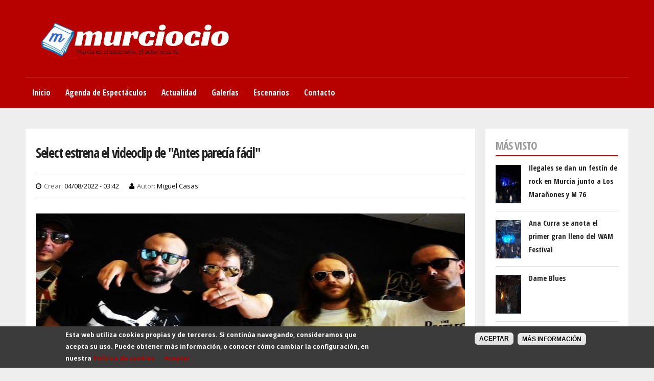

--- FILE ---
content_type: text/html; charset=utf-8
request_url: https://www.murciocio.es/content/select-estrena-el-videoclip-de-antes-parecia-facil
body_size: 9771
content:
<!DOCTYPE html PUBLIC "-//W3C//DTD HTML+RDFa 1.1//EN">
<html lang="es" dir="ltr"  version="HTML+RDFa 1.1"
  xmlns:og="http://ogp.me/ns#"
  xmlns:content="http://purl.org/rss/1.0/modules/content/"
  xmlns:dc="http://purl.org/dc/terms/"
  xmlns:foaf="http://xmlns.com/foaf/0.1/"
  xmlns:rdfs="http://www.w3.org/2000/01/rdf-schema#"
  xmlns:sioc="http://rdfs.org/sioc/ns#"
  xmlns:sioct="http://rdfs.org/sioc/types#"
  xmlns:skos="http://www.w3.org/2004/02/skos/core#"
  xmlns:xsd="http://www.w3.org/2001/XMLSchema#">
<head profile="http://www.w3.org/1999/xhtml/vocab">
  <meta http-equiv="Content-Type" content="text/html; charset=utf-8" />
<meta name="viewport" content="width=device-width, initial-scale=1, maximum-scale=5, minimum-scale=1, user-scalable=yes" />
<meta name="description" content="Continuando con la presentación de su flamante LP, Fronteras trazadas, la banda murciana Select estrenó en el día de ayer el videoclip de “Antes parecía fácil”; animado tema de melodía luminosa y letra optimista que invita a bailar de principio a fin y a cantar su estribillo a coro." />
<meta name="generator" content="Drupal 7 (https://www.drupal.org)" />
<link rel="image_src" href="https://www.murciocio.es/sites/default/files/articles/select_-_copia_3.jpg" />
<link rel="canonical" href="https://www.murciocio.es/content/select-estrena-el-videoclip-de-antes-parecia-facil" />
<link rel="shortlink" href="https://www.murciocio.es/node/6410" />
<meta property="og:site_name" content="murciocio" />
<meta property="og:type" content="article" />
<meta property="og:url" content="https://www.murciocio.es/content/select-estrena-el-videoclip-de-antes-parecia-facil" />
<meta property="og:title" content="Select estrena el videoclip de &quot;Antes parecía fácil&quot;" />
<meta property="og:description" content="Continuando con la presentación de su flamante LP, Fronteras trazadas, la banda murciana Select estrenó en el día de ayer el videoclip de “Antes parecía fácil”; animado tema de melodía luminosa y letra optimista que invita a bailar de principio a fin y a cantar su estribillo a coro." />
<meta property="og:updated_time" content="2022-04-08T12:29:55+02:00" />
<meta property="og:image" content="https://www.murciocio.es/sites/default/files/articles/select_-_copia_3.jpg" />
<meta property="og:image:alt" content="Select estrena el videoclip de &quot;Antes parecía fácil&quot;" />
<meta name="twitter:card" content="summary" />
<meta name="twitter:url" content="https://www.murciocio.es/content/select-estrena-el-videoclip-de-antes-parecia-facil" />
<meta name="twitter:title" content="Select estrena el videoclip de &quot;Antes parecía fácil&quot;" />
<meta name="twitter:description" content="Continuando con la presentación de su flamante LP, Fronteras trazadas, la banda murciana Select estrenó en el día de ayer el videoclip de “Antes parecía fácil”; animado tema de melodía luminosa y" />
<meta property="article:published_time" content="2022-04-08T03:42:57+02:00" />
<meta property="article:modified_time" content="2022-04-08T12:29:55+02:00" />
<meta itemprop="name" content="Select estrena el videoclip de &quot;Antes parecía fácil&quot;" />
<meta itemprop="description" content="Continuando con la presentación de su flamante LP, Fronteras trazadas, la banda murciana Select estrenó en el día de ayer el videoclip de “Antes parecía fácil”; animado tema de melodía luminosa y letra optimista que invita a bailar de principio a fin y a cantar su estribillo a coro." />
<meta name="dcterms.title" content="Select estrena el videoclip de &quot;Antes parecía fácil&quot;" />
<meta name="dcterms.creator" content="Miguel Casas" />
<meta name="dcterms.description" content="Continuando con la presentación de su flamante LP, Fronteras trazadas, la banda murciana Select estrenó en el día de ayer el videoclip de “Antes parecía fácil”; animado tema de melodía luminosa y letra optimista que invita a bailar de principio a fin y a cantar su estribillo a coro." />
<meta name="dcterms.date" content="2022-04-08T03:42+02:00" />
<meta name="dcterms.type" content="Text" />
<meta name="dcterms.format" content="text/html" />
<meta name="dcterms.identifier" content="https://www.murciocio.es/content/select-estrena-el-videoclip-de-antes-parecia-facil" />
<meta name="dcterms.language" content="es" />
<link rel="shortcut icon" href="https://www.murciocio.es/sites/default/files/logosimbo.png" type="image/png" />
<meta name="dcterms.modified" content="2022-04-08T12:29+02:00" />
  <title>Select estrena el videoclip de "Antes parecía fácil" | murciocio</title>
  <link type="text/css" rel="stylesheet" href="https://www.murciocio.es/sites/default/files/css/css_xE-rWrJf-fncB6ztZfd2huxqgxu4WO-qwma6Xer30m4.css" media="all" />
<link type="text/css" rel="stylesheet" href="https://www.murciocio.es/sites/default/files/css/css_yRknOOfgHeiSQy43bJ5BTKmKWdkiAA8PhV7MMOiM4L0.css" media="all" />
<link type="text/css" rel="stylesheet" href="https://www.murciocio.es/sites/default/files/css/css_BTht4J7pzKjTcMU2EE4FZTJ6Gow-eQrJ8M7QFhciG28.css" media="all" />
<link type="text/css" rel="stylesheet" href="https://www.murciocio.es/sites/default/files/css/css_2sl3IKsu8E-b6y4y2kRsFSt1tmKl374GDOpB8ejoMVc.css" media="all" />
<link type="text/css" rel="stylesheet" href="https://www.murciocio.es/sites/default/files/css/css_Dg_n2VMfI9HCRmVvL27WmuqBbUbUbizhSXpapfdDuoI.css" media="all" />
<link type="text/css" rel="stylesheet" href="https://www.murciocio.es/sites/all/themes/quatro/css/red-style.css?rxxtxz" media="all" />

<!--[if (lt IE 9)&(!IEMobile)]>
<link type="text/css" rel="stylesheet" href="https://www.murciocio.es/sites/default/files/css/css_-_xeq0vG_gPVGS2_FgazZLxT5PKKzdyPqeIhbJoCcWY.css" media="all" />
<![endif]-->

<!--[if gte IE 9]><!-->
<link type="text/css" rel="stylesheet" href="https://www.murciocio.es/sites/default/files/css/css_ekRvbn6k2PFnNz301mg0CquTDIECNLXQO59Ynd7D9dQ.css" media="all" />
<!--<![endif]-->
  <script type="text/javascript" src="//ajax.googleapis.com/ajax/libs/jquery/1.10.2/jquery.min.js"></script>
<script type="text/javascript">
<!--//--><![CDATA[//><!--
window.jQuery || document.write("<script src='/sites/all/modules/sites/all/modules/jquery_update/replace/jquery/1.10/jquery.min.js'>\x3C/script>")
//--><!]]>
</script>
<script type="text/javascript" src="https://www.murciocio.es/sites/default/files/js/js_38VWQ3jjQx0wRFj7gkntZr077GgJoGn5nv3v05IeLLo.js"></script>
<script type="text/javascript" src="//ajax.googleapis.com/ajax/libs/jqueryui/1.10.2/jquery-ui.min.js"></script>
<script type="text/javascript">
<!--//--><![CDATA[//><!--
window.jQuery.ui || document.write("<script src='/sites/all/modules/sites/all/modules/jquery_update/replace/ui/ui/minified/jquery-ui.min.js'>\x3C/script>")
//--><!]]>
</script>
<script type="text/javascript" src="https://www.murciocio.es/sites/default/files/js/js_TVTqjz8JHRb2KK9hlzuk0YsjzD013dKyYX_OTz-2VXU.js"></script>
<script type="text/javascript" src="https://www.murciocio.es/sites/default/files/js/js_f_6-OzlFXjayKlsU5sJKLwjz7LFQvdIZDm-Mt6jKwyM.js"></script>
<script type="text/javascript" src="https://www.murciocio.es/sites/default/files/js/js_YEGkKJTlL_qY_b9iVIJ3vOkaDGEvv2iMWZ206K2KAhU.js"></script>
<script type="text/javascript">
<!--//--><![CDATA[//><!--
(function(i,s,o,g,r,a,m){i["GoogleAnalyticsObject"]=r;i[r]=i[r]||function(){(i[r].q=i[r].q||[]).push(arguments)},i[r].l=1*new Date();a=s.createElement(o),m=s.getElementsByTagName(o)[0];a.async=1;a.src=g;m.parentNode.insertBefore(a,m)})(window,document,"script","https://www.google-analytics.com/analytics.js","ga");ga("create", "UA-54016969-1", {"cookieDomain":"auto"});ga("set", "anonymizeIp", true);ga("send", "pageview");
//--><!]]>
</script>
<script type="text/javascript">
<!--//--><![CDATA[//><!--
window.a2a_config=window.a2a_config||{};window.da2a={done:false,html_done:false,script_ready:false,script_load:function(){var a=document.createElement('script'),s=document.getElementsByTagName('script')[0];a.type='text/javascript';a.async=true;a.src='https://static.addtoany.com/menu/page.js';s.parentNode.insertBefore(a,s);da2a.script_load=function(){};},script_onready:function(){da2a.script_ready=true;if(da2a.html_done)da2a.init();},init:function(){for(var i=0,el,target,targets=da2a.targets,length=targets.length;i<length;i++){el=document.getElementById('da2a_'+(i+1));target=targets[i];a2a_config.linkname=target.title;a2a_config.linkurl=target.url;if(el){a2a.init('page',{target:el});el.id='';}da2a.done=true;}da2a.targets=[];}};(function ($){Drupal.behaviors.addToAny = {attach: function (context, settings) {if (context !== document && window.da2a) {if(da2a.script_ready)a2a.init_all();da2a.script_load();}}}})(jQuery);a2a_config.callbacks=a2a_config.callbacks||[];a2a_config.callbacks.push({ready:da2a.script_onready});a2a_config.overlays=a2a_config.overlays||[];a2a_config.templates=a2a_config.templates||{};
//--><!]]>
</script>
<script type="text/javascript" src="https://www.murciocio.es/sites/default/files/js/js_43n5FBy8pZxQHxPXkf-sQF7ZiacVZke14b0VlvSA554.js"></script>
<script type="text/javascript">
<!--//--><![CDATA[//><!--
jQuery.extend(Drupal.settings, {"basePath":"\/","pathPrefix":"","ajaxPageState":{"theme":"quatro","theme_token":"IQ4V8YO1cwdcSGA7yviGiqjwcvxUaUBjbfiKVV4HDgE","js":{"sites\/all\/modules\/sites\/all\/modules\/flexslider\/assets\/js\/flexslider.load.js":1,"0":1,"sites\/all\/modules\/eu_cookie_compliance\/js\/eu_cookie_compliance.js":1,"sites\/all\/modules\/sites\/all\/modules\/addthis\/addthis.js":1,"1":1,"\/\/ajax.googleapis.com\/ajax\/libs\/jquery\/1.10.2\/jquery.min.js":1,"2":1,"misc\/jquery-extend-3.4.0.js":1,"misc\/jquery-html-prefilter-3.5.0-backport.js":1,"misc\/jquery.once.js":1,"misc\/drupal.js":1,"\/\/ajax.googleapis.com\/ajax\/libs\/jqueryui\/1.10.2\/jquery-ui.min.js":1,"3":1,"sites\/all\/modules\/eu_cookie_compliance\/js\/jquery.cookie-1.4.1.min.js":1,"sites\/all\/modules\/google_cse\/google_cse.js":1,"public:\/\/languages\/es_spksHIuKG_dH1EnvB9YykeUHxpGI9ODwLuNT_k9_Mes.js":1,"sites\/all\/libraries\/colorbox\/jquery.colorbox-min.js":1,"sites\/all\/modules\/sites\/all\/modules\/colorbox\/js\/colorbox.js":1,"sites\/all\/modules\/sites\/all\/modules\/colorbox\/styles\/default\/colorbox_style.js":1,"sites\/all\/libraries\/flexslider\/jquery.flexslider-min.js":1,"sites\/all\/modules\/sites\/all\/modules\/responsive_menus\/styles\/responsive_menus_simple\/js\/responsive_menus_simple.js":1,"sites\/all\/modules\/google_analytics\/googleanalytics.js":1,"4":1,"5":1,"sites\/all\/themes\/omega\/omega\/js\/jquery.formalize.js":1,"sites\/all\/themes\/omega\/omega\/js\/omega-mediaqueries.js":1},"css":{"modules\/system\/system.base.css":1,"modules\/system\/system.menus.css":1,"modules\/system\/system.messages.css":1,"modules\/system\/system.theme.css":1,"misc\/ui\/jquery.ui.core.css":1,"misc\/ui\/jquery.ui.theme.css":1,"misc\/ui\/jquery.ui.accordion.css":1,"misc\/ui\/jquery.ui.tabs.css":1,"modules\/comment\/comment.css":1,"sites\/all\/modules\/date\/date_api\/date.css":1,"sites\/all\/modules\/date\/date_popup\/themes\/datepicker.1.7.css":1,"modules\/field\/theme\/field.css":1,"sites\/all\/modules\/google_cse\/google_cse.css":1,"modules\/node\/node.css":1,"modules\/search\/search.css":1,"modules\/user\/user.css":1,"modules\/forum\/forum.css":1,"sites\/all\/modules\/sites\/all\/modules\/views\/css\/views.css":1,"sites\/all\/modules\/ckeditor\/css\/ckeditor.css":1,"sites\/all\/modules\/sites\/all\/modules\/colorbox\/styles\/default\/colorbox_style.css":1,"sites\/all\/modules\/ctools\/css\/ctools.css":1,"sites\/all\/modules\/sites\/all\/modules\/flexslider\/assets\/css\/flexslider_img.css":1,"sites\/all\/libraries\/flexslider\/flexslider.css":1,"sites\/all\/modules\/sites\/all\/modules\/responsive_menus\/styles\/responsive_menus_simple\/css\/responsive_menus_simple.css":1,"sites\/all\/modules\/eu_cookie_compliance\/css\/eu_cookie_compliance.css":1,"sites\/all\/modules\/addtoany\/addtoany.css":1,"public:\/\/ctools\/css\/e921828b0be1924b9ffa0933a8a667cb.css":1,"sites\/all\/themes\/omega\/alpha\/css\/alpha-reset.css":1,"sites\/all\/themes\/omega\/alpha\/css\/alpha-mobile.css":1,"sites\/all\/themes\/omega\/alpha\/css\/alpha-alpha.css":1,"sites\/all\/themes\/omega\/omega\/css\/formalize.css":1,"sites\/all\/themes\/omega\/omega\/css\/omega-text.css":1,"sites\/all\/themes\/omega\/omega\/css\/omega-branding.css":1,"sites\/all\/themes\/omega\/omega\/css\/omega-menu.css":1,"sites\/all\/themes\/omega\/omega\/css\/omega-forms.css":1,"sites\/all\/themes\/omega\/omega\/css\/omega-visuals.css":1,"sites\/all\/themes\/quatro\/css\/global.css":1,"sites\/all\/themes\/quatro\/css\/red-style.css":1,"ie::normal::sites\/all\/themes\/quatro\/css\/quatro-alpha-default.css":1,"ie::normal::sites\/all\/themes\/quatro\/css\/quatro-alpha-default-normal.css":1,"ie::normal::sites\/all\/themes\/omega\/alpha\/css\/grid\/alpha_default\/normal\/alpha-default-normal-16.css":1,"normal::sites\/all\/themes\/quatro\/css\/quatro-alpha-default.css":1,"normal::sites\/all\/themes\/quatro\/css\/quatro-alpha-default-normal.css":1,"sites\/all\/themes\/omega\/alpha\/css\/grid\/alpha_default\/normal\/alpha-default-normal-16.css":1,"narrow::sites\/all\/themes\/quatro\/css\/quatro-alpha-default.css":1,"narrow::sites\/all\/themes\/quatro\/css\/quatro-alpha-default-narrow.css":1,"sites\/all\/themes\/omega\/alpha\/css\/grid\/alpha_default\/narrow\/alpha-default-narrow-16.css":1,"wide::sites\/all\/themes\/quatro\/css\/quatro-alpha-default.css":1,"wide::sites\/all\/themes\/quatro\/css\/quatro-alpha-default-wide.css":1,"sites\/all\/themes\/omega\/alpha\/css\/grid\/alpha_default\/wide\/alpha-default-wide-16.css":1}},"colorbox":{"opacity":"0.85","current":"{current} of {total}","previous":"\u00ab Prev","next":"Next \u00bb","close":"Close","maxWidth":"98%","maxHeight":"98%","fixed":true,"mobiledetect":true,"mobiledevicewidth":"480px","specificPagesDefaultValue":"admin*\nimagebrowser*\nimg_assist*\nimce*\nnode\/add\/*\nnode\/*\/edit\nprint\/*\nprintpdf\/*\nsystem\/ajax\nsystem\/ajax\/*"},"googleCSE":{"cx":"009828362696675088263:is52muli99e","language":"","resultsWidth":600,"domain":"www.google.com","showWaterMark":1},"jcarousel":{"ajaxPath":"\/jcarousel\/ajax\/views"},"flexslider":{"optionsets":{"default":{"namespace":"flex-","selector":".slides \u003E li","easing":"swing","direction":"horizontal","reverse":false,"smoothHeight":false,"startAt":0,"animationSpeed":600,"initDelay":0,"useCSS":true,"touch":true,"video":false,"keyboard":true,"multipleKeyboard":false,"mousewheel":false,"controlsContainer":".flex-control-nav-container","sync":"","asNavFor":"","itemWidth":0,"itemMargin":0,"minItems":0,"maxItems":0,"move":0,"animation":"fade","slideshow":true,"slideshowSpeed":7000,"directionNav":true,"controlNav":true,"prevText":"Previous","nextText":"Siguiente","pausePlay":false,"pauseText":"Pause","playText":"Play","randomize":false,"thumbCaptions":false,"thumbCaptionsBoth":false,"animationLoop":true,"pauseOnAction":true,"pauseOnHover":false,"manualControls":""}},"instances":{"flexslider-1":"default"}},"responsive_menus":[{"toggler_text":"\u2630 Menu","selectors":["#main-menu"],"media_size":"768","media_unit":"px","absolute":"1","remove_attributes":"1","responsive_menus_style":"responsive_menus_simple"}],"eu_cookie_compliance":{"cookie_policy_version":"1.0.0","popup_enabled":1,"popup_agreed_enabled":1,"popup_hide_agreed":1,"popup_clicking_confirmation":0,"popup_scrolling_confirmation":0,"popup_html_info":"\u003Cdiv\u003E\n  \u003Cdiv class =\u0022popup-content info\u0022\u003E\n    \u003Cdiv id=\u0022popup-text\u0022\u003E\n      \u003Cp\u003E\u003Cspan\u003E\u003Cspan\u003EEsta web utiliza cookies propias y de terceros. Si contin\u00faa navegando, consideramos que acepta su uso. Puede obtener m\u00e1s informaci\u00f3n, o conocer c\u00f3mo cambiar la configuraci\u00f3n, en nuestra \u003Ca href=\u0022http:\/\/www.murciocio.es\/content\/politica-de-cookies\u0022 rel=\u0022nofollow\u0022\u003EPol\u00edtica de cookies \u003C\/a\u003E\u00a0\u00a0\u00a0\u00a0\u00a0\u003Cspan\u003E\u003Ca class=\u0022hide-popup-button\u0022 href=\u0022#\u0022\u003EAceptar\u003C\/a\u003E\u003C\/span\u003E\u003Cspan\u003E\u00a0\u003C\/span\u003E\u003C\/span\u003E\u003C\/span\u003E\u003C\/p\u003E\n    \u003C\/div\u003E\n    \u003Cdiv id=\u0022popup-buttons\u0022\u003E\n      \u003Cbutton type=\u0022button\u0022 class=\u0022agree-button eu-cookie-compliance-default-button\u0022\u003EAceptar\u003C\/button\u003E\n              \u003Cbutton type=\u0022button\u0022 class=\u0022find-more-button eu-cookie-compliance-more-button agree-button eu-cookie-compliance-default-button\u0022\u003EM\u00e1s informaci\u00f3n\u003C\/button\u003E\n                \u003C\/div\u003E\n  \u003C\/div\u003E\n\u003C\/div\u003E","use_mobile_message":false,"mobile_popup_html_info":"\u003Cdiv\u003E\n  \u003Cdiv class =\u0022popup-content info\u0022\u003E\n    \u003Cdiv id=\u0022popup-text\u0022\u003E\n      \u003Ch2\u003EWe use cookies on this site to enhance your user experience\u003C\/h2\u003E\n\u003Cp\u003EBy tapping the Accept button, you agree to us doing so.\u003C\/p\u003E\n    \u003C\/div\u003E\n    \u003Cdiv id=\u0022popup-buttons\u0022\u003E\n      \u003Cbutton type=\u0022button\u0022 class=\u0022agree-button eu-cookie-compliance-default-button\u0022\u003EAceptar\u003C\/button\u003E\n              \u003Cbutton type=\u0022button\u0022 class=\u0022find-more-button eu-cookie-compliance-more-button agree-button eu-cookie-compliance-default-button\u0022\u003EM\u00e1s informaci\u00f3n\u003C\/button\u003E\n                \u003C\/div\u003E\n  \u003C\/div\u003E\n\u003C\/div\u003E\n","mobile_breakpoint":"768","popup_html_agreed":"\u003Cdiv\u003E\n  \u003Cdiv class=\u0022popup-content agreed\u0022\u003E\n    \u003Cdiv id=\u0022popup-text\u0022\u003E\n      \u003Cp class=\u0022rtecenter\u0022\u003E\u003Cspan\u003E\u003Cspan\u003EGracias por aceptar las cookies.\u003C\/span\u003E\u003C\/span\u003E\u003C\/p\u003E\n    \u003C\/div\u003E\n    \u003Cdiv id=\u0022popup-buttons\u0022\u003E\n      \u003Cbutton type=\u0022button\u0022 class=\u0022hide-popup-button eu-cookie-compliance-hide-button\u0022\u003EOcultar\u003C\/button\u003E\n              \u003Cbutton type=\u0022button\u0022 class=\u0022find-more-button eu-cookie-compliance-more-button-thank-you\u0022 \u003EMas informaci\u00f3n\u003C\/button\u003E\n          \u003C\/div\u003E\n  \u003C\/div\u003E\n\u003C\/div\u003E","popup_use_bare_css":false,"popup_height":"auto","popup_width":"100%","popup_delay":1000,"popup_link":"http:\/\/www.murciocio.es\/content\/politica-de-cookies","popup_link_new_window":1,"popup_position":null,"fixed_top_position":1,"popup_language":"es","store_consent":false,"better_support_for_screen_readers":0,"reload_page":0,"domain":"www.murciocio.es","domain_all_sites":0,"popup_eu_only_js":0,"cookie_lifetime":"100","cookie_session":false,"disagree_do_not_show_popup":0,"method":"default","allowed_cookies":"","withdraw_markup":"\u003Cbutton type=\u0022button\u0022 class=\u0022eu-cookie-withdraw-tab\u0022\u003EPrivacy settings\u003C\/button\u003E\n\u003Cdiv class=\u0022eu-cookie-withdraw-banner\u0022\u003E\n  \u003Cdiv class=\u0022popup-content info\u0022\u003E\n    \u003Cdiv id=\u0022popup-text\u0022\u003E\n      \u003Ch2\u003EWe use cookies on this site to enhance your user experience\u003C\/h2\u003E\u003Cp\u003EYou have given your consent for us to set cookies.\u003C\/p\u003E    \u003C\/div\u003E\n    \u003Cdiv id=\u0022popup-buttons\u0022\u003E\n      \u003Cbutton type=\u0022button\u0022 class=\u0022eu-cookie-withdraw-button\u0022\u003EWithdraw consent\u003C\/button\u003E\n    \u003C\/div\u003E\n  \u003C\/div\u003E\n\u003C\/div\u003E\n","withdraw_enabled":false,"withdraw_button_on_info_popup":0,"cookie_categories":[],"cookie_categories_details":[],"enable_save_preferences_button":1,"cookie_name":"","containing_element":"body","automatic_cookies_removal":1},"googleanalytics":{"trackOutbound":1,"trackMailto":1,"trackDownload":1,"trackDownloadExtensions":"7z|aac|arc|arj|asf|asx|avi|bin|csv|doc(x|m)?|dot(x|m)?|exe|flv|gif|gz|gzip|hqx|jar|jpe?g|js|mp(2|3|4|e?g)|mov(ie)?|msi|msp|pdf|phps|png|ppt(x|m)?|pot(x|m)?|pps(x|m)?|ppam|sld(x|m)?|thmx|qtm?|ra(m|r)?|sea|sit|tar|tgz|torrent|txt|wav|wma|wmv|wpd|xls(x|m|b)?|xlt(x|m)|xlam|xml|z|zip","trackColorbox":1},"addthis":{"async":0,"domready":1,"widget_url":"https:\/\/s7.addthis.com\/js\/300\/addthis_widget.js","addthis_config":{"pubid":"ra-58945727b9a04ce1","services_compact":"email,facebook,gmail,linkedin,pinterest_share,telegram,tumblr,twitter,whatsapp,more","services_exclude":"","data_track_clickback":false,"ui_508_compliant":false,"ui_click":false,"ui_cobrand":"","ui_delay":0,"ui_header_background":"","ui_header_color":"","ui_open_windows":false,"ui_use_css":true,"ui_use_addressbook":false,"ui_language":"es"},"addthis_share":{"templates":{"twitter":"{{title}} {{url}} via @murciocio"}}},"omega":{"layouts":{"primary":"normal","order":["normal","narrow","wide"],"queries":{"normal":"all and (min-width: 980px) and (min-device-width: 980px), all and (max-device-width: 1024px) and (min-width: 1024px) and (orientation:landscape)","narrow":"all and (min-width: 740px) and (min-device-width: 740px), (max-device-width: 800px) and (min-width: 740px) and (orientation:landscape)","wide":"all and (min-width: 1220px)"}}}});
//--><!]]>
</script>

  <link rel="stylesheet" href="//maxcdn.bootstrapcdn.com/font-awesome/4.3.0/css/font-awesome.min.css">

  <link href='//fonts.googleapis.com/css?family=Open+Sans+Condensed:700,300,300italic' rel='stylesheet' type='text/css' />
  <link href='//fonts.googleapis.com/css?family=Open+Sans:400,400italic,600,600italic,700,700italic,800,800italic,300italic,300' rel='stylesheet' type='text/css'>
  <!--[if lt IE 9]><script src="http://html5shiv.googlecode.com/svn/trunk/html5.js"></script><![endif]-->

  <!--[if IE 8]>
    <link type="text/css" rel="stylesheet" media="all" href="/sites/all/themes/quatro/css/ie8-fixes.css" />
  <![endif]-->
  <!--[if IE 7]>  
    <link type="text/css" rel="stylesheet" media="all" href="/sites/all/themes/quatro/css/ie7-fixes.css" />
  <![endif]-->
  <!--[if IE]>  
    <link type="text/css" rel="stylesheet" media="all" href="/sites/all/themes/quatro/css/ie-fixes.css" />
  <![endif]-->

  </head>
  <body class="html not-front not-logged-in page-node page-node- page-node-6410 node-type-article context-content">
    <div id="skip-link">
      <a href="#main-content" class="element-invisible element-focusable">Pasar al contenido principal</a>
    </div>
        <div class="page clearfix" id="page">
      <header id="section-header" class="section section-header">
  <div id="zone-branding-wrapper" class="zone-wrapper zone-branding-wrapper clearfix">  
  <div id="zone-branding" class="zone zone-branding clearfix container-16">
    <div class="grid-16 region region-branding" id="region-branding">
  <div class="region-inner region-branding-inner">
        <div class="branding-data clearfix">
            <div class="logo-img">
        <a href="/" rel="home" title=""><img src="https://www.murciocio.es/sites/default/files/logo10.png" alt="" id="logo" /></a>      </div>
                </div>
          </div>
</div>  </div>
</div><div id="zone-submenu-wrapper" class="zone-wrapper zone-submenu-wrapper clearfix">  
  <div id="zone-submenu" class="zone zone-submenu clearfix container-16">
    <div class="grid-16 region region-submenu" id="region-submenu">
  <div class="region-inner region-submenu-inner">
      </div>
</div>  </div>
</div><div id="zone-menu-wrapper" class="zone-wrapper zone-menu-wrapper clearfix">  
  <div id="zone-menu" class="zone zone-menu clearfix container-16">
    <div class="grid-16 region region-menu" id="region-menu">
  <div class="region-inner region-menu-inner">
        <div class="block block-system block-menu block-main-menu block-system-main-menu odd block-without-title" id="block-system-main-menu">
  <div class="block-inner clearfix">
                
    <div class="content clearfix">
      <ul class="menu"><li class="first leaf"><a href="/">Inicio</a></li>
<li class="leaf"><a href="/agenda-de-espectaculos" title="">Agenda de Espectáculos</a></li>
<li class="leaf"><a href="/articulos" title="">Actualidad</a></li>
<li class="leaf"><a href="/galerias">Galerías</a></li>
<li class="leaf"><a href="/escenarios" title="">Escenarios</a></li>
<li class="last leaf"><a href="/contact" title="">Contacto</a></li>
</ul>    </div>
  </div>
</div>  </div>
</div>
  </div>
</div></header>    
      <section id="section-content" class="section section-content">
  <div id="zone-content-wrapper" class="zone-wrapper zone-content-wrapper clearfix">  
  <div id="zone-content" class="zone zone-content clearfix container-16">    
          <div id="breadcrumb" class="grid-16"><h2 class="element-invisible">Se encuentra usted aquí</h2><div class="breadcrumb"><a href="/">Inicio</a></div></div>
        
        <div class="grid-12 region region-content" id="region-content">
  <div class="region-inner region-content-inner">
    <a id="main-content"></a>
                <h1 class="title" id="page-title">Select estrena el videoclip de &quot;Antes parecía fácil&quot;</h1>
                <div class="tabs clearfix"></div>        <div class="block block-system block-main block-system-main odd block-without-title" id="block-system-main">
  <div class="block-inner clearfix">
                
    <div class="content clearfix">
      <article about="/content/select-estrena-el-videoclip-de-antes-parecia-facil" typeof="sioc:Item foaf:Document" class="node node-article node-promoted node-published node-not-sticky author-miguel-casas odd clearfix" id="node-article-6410">
      <span property="dc:title" content="Select estrena el videoclip de &quot;Antes parecía fácil&quot;" class="rdf-meta element-hidden"></span><span property="sioc:num_replies" content="0" datatype="xsd:integer" class="rdf-meta element-hidden"></span>       <div class="header-info">
        <div class="article-create-date"><i class="fa fa-clock-o themecolor-text"></i><span class="label">Crear: </span>04/08/2022 - 03:42</div>
        <div class="article-author"><i class="fa fa-user themecolor-text"></i><span class="label">Autor: </span>Miguel Casas</div>
        <div class="article-addthis"><div class="field field-name-field-addthis field-type-addthis field-label-hidden"><div class="field-items"><div class="field-item even"><div class="addthis_toolbox addthis_default_style addthis_32x32_style " addthis:title="Select estrena el videoclip de &amp;quot;Antes parec&amp;iacute;a f&amp;aacute;cil&amp;quot; - murciocio" addthis:url="https://www.murciocio.es/content/select-estrena-el-videoclip-de-antes-parecia-facil"><a href="https://www.addthis.com/bookmark.php?v=300" class="addthis_button_facebook"></a>
<a href="https://www.addthis.com/bookmark.php?v=300" class="addthis_button_facebook_like" fb:like:layout="button_count"></a>
<a href="https://www.addthis.com/bookmark.php?v=300" class="addthis_button_twitter"></a>
<a href="https://www.addthis.com/bookmark.php?v=300" class="addthis_button_googleplus"></a>
<a href="https://www.addthis.com/bookmark.php?v=300" class="addthis_button_pinterest_share"></a>
<a href="https://www.addthis.com/bookmark.php?v=300" class="addthis_button_linkedin"></a>
<a href="https://www.addthis.com/bookmark.php?v=300" class="addthis_button_whatsapp"></a>
<a href="https://www.addthis.com/bookmark.php?v=300" class="addthis_button_email"></a>
<a href="https://www.addthis.com/bookmark.php?v=300" class="addthis_button_print"></a>
</div>
</div></div></div></div>
        
      </div>  
    
  
  <div class="content clearfix">
    <div class="field field-name-field-image field-type-image field-label-hidden"><div class="field-items"><div class="field-item even" rel="og:image rdfs:seeAlso" resource="https://www.murciocio.es/sites/default/files/styles/articulonuevoimagen/public/articles/select_-_copia_3.jpg?itok=sllZ2UCd"><img typeof="foaf:Image" src="https://www.murciocio.es/sites/default/files/styles/articulonuevoimagen/public/articles/select_-_copia_3.jpg?itok=sllZ2UCd" width="640" height="480" alt="" /></div></div></div><div class="field field-name-body field-type-text-with-summary field-label-hidden"><div class="field-items"><div class="field-item even" property="content:encoded"><p class="rtejustify">Continuando con la presentación de su flamante LP, <em>Fronteras trazadas,</em> la banda murciana Select estrenó en el día de ayer el videoclip de “Antes parecía fácil”; animado tema de melodía luminosa y letra optimista que invita a bailar de principio a fin y a cantar su estribillo a coro.</p>
<p class="rtejustify">No en vano, precisamente así, bailándolo y cantándolo a coro rodeado de amigos, el quinteto formado por Esteban Romero al piano, Rubén Ayllón a la voz, Rafa Codina a la guitarra, Miguel González al bajo y José Luis García a la batería grabó el vídeo de su rutilante cancion en el interior de un Plan 9 que lució como en sus mejores noches para la ocasión.</p>
<p class="rtejustify">De esta forma tan apropiada, el videoclip filmado por Suncity Visuals ha venido a traducir en imágenes la pieza musical ya editada en PM Estudios por Pepe Moreno y masterizada por María del Mar Soto.</p>
<p class="rtecenter">
<iframe allow="accelerometer; autoplay; clipboard-write; encrypted-media; gyroscope; picture-in-picture" allowfullscreen="" frameborder="0" height="315" src="https://www.youtube.com/embed/A2vDex4Y9JU" title="YouTube video player" width="560"></iframe></p>
</div></div></div><div class="field field-name-field-tags field-type-taxonomy-term-reference field-label-inline clearfix"><div class="field-label">Tags:&nbsp;</div><div class="field-items"><div class="field-item even" rel="dc:subject"><a href="/tags/select" typeof="skos:Concept" property="rdfs:label skos:prefLabel" datatype="">Select</a></div><div class="field-item odd" rel="dc:subject"><a href="/tags/antes-parecia-facil" typeof="skos:Concept" property="rdfs:label skos:prefLabel" datatype="">Antes parecía fácil</a></div></div></div><div class="field field-name-field-addthis-bottom field-type-addthis field-label-hidden"><div class="field-items"><div class="field-item even"></div></div></div>  </div>
  
  <div class="clearfix">
          <nav class="links node-links clearfix"><ul class="links inline"><li class="addtoany first last"><span><span class="a2a_kit a2a_target addtoany_list" id="da2a_1">
      
      <a class="a2a_dd addtoany_share_save" href="https://www.addtoany.com/share#url=https%3A%2F%2Fwww.murciocio.es%2Fcontent%2Fselect-estrena-el-videoclip-de-antes-parecia-facil&amp;title=Select%20estrena%20el%20videoclip%20de%20%22Antes%20parec%C3%ADa%20f%C3%A1cil%22"> COMPARTE</a>
      
    </span>
    <script type="text/javascript">
<!--//--><![CDATA[//><!--
if(window.da2a)da2a.script_load();
//--><!]]>
</script></span></li></ul></nav>
    
      </div>
</article>
    </div>
  </div>
</div>      </div>
</div>
<aside class="grid-4 region region-sidebar-first" id="region-sidebar-first">
  <div class="region-inner region-sidebar-first-inner">
    <section class="block block-views block-latest-news-block-1 block-views-latest-news-block-1 odd" id="block-views-latest-news-block-1">
  <div class="block-inner clearfix">
              <h2 class="block-title">Más visto</h2>
            
    <div class="content clearfix">
      <div class="view view-latest-news view-id-latest_news view-display-id-block_1 block-most-read view-dom-id-ce9f0468c51e8c78696195c9521127ae">
        
  
  
      <div class="view-content">
        <div class="views-row views-row-1 views-row-odd views-row-first">
      
  <div class="views-field views-field-field-image">        <div class="field-content"><a href="/content/ilegales-se-dan-un-festin-de-rock-en-murcia-junto-los-maranones-y-m-76"><img typeof="foaf:Image" src="https://www.murciocio.es/sites/default/files/styles/thumbnail/public/articles/dsc01091.jpg?itok=Voe9otPZ" width="100" height="75" alt="" /></a></div>  </div>  
  <div class="views-field views-field-field-foto">        <div class="field-content"></div>  </div>  
  <div class="views-field views-field-title">        <span class="field-content"><a href="/content/ilegales-se-dan-un-festin-de-rock-en-murcia-junto-los-maranones-y-m-76">Ilegales se dan un festín de rock en Murcia junto a Los Marañones y M 76</a></span>  </div>  </div>
  <div class="views-row views-row-2 views-row-even">
      
  <div class="views-field views-field-field-image">        <div class="field-content"><a href="/content/ana-curra-se-anota-el-primer-gran-lleno-del-wam-festival"><img typeof="foaf:Image" src="https://www.murciocio.es/sites/default/files/styles/thumbnail/public/articles/dsc01745.jpg?itok=Mc2mxLyM" width="100" height="75" alt="" /></a></div>  </div>  
  <div class="views-field views-field-field-foto">        <div class="field-content"></div>  </div>  
  <div class="views-field views-field-title">        <span class="field-content"><a href="/content/ana-curra-se-anota-el-primer-gran-lleno-del-wam-festival">Ana Curra se anota el primer gran lleno del WAM Festival</a></span>  </div>  </div>
  <div class="views-row views-row-3 views-row-odd">
      
  <div class="views-field views-field-field-image">        <div class="field-content"><a href="/content/dame-blues"><img typeof="foaf:Image" src="https://www.murciocio.es/sites/default/files/styles/thumbnail/public/articles/dscf4858.jpg?itok=zV7jBBhD" width="100" height="75" alt="" /></a></div>  </div>  
  <div class="views-field views-field-field-foto">        <div class="field-content"></div>  </div>  
  <div class="views-field views-field-title">        <span class="field-content"><a href="/content/dame-blues">Dame Blues</a></span>  </div>  </div>
  <div class="views-row views-row-4 views-row-even">
      
  <div class="views-field views-field-field-image">        <div class="field-content"><a href="/content/marabunta-debaho-band-y-manuel-fanatico-rock-and-roll-como-agua-de-mayo-en-el-garaje-beat"><img typeof="foaf:Image" src="https://www.murciocio.es/sites/default/files/styles/thumbnail/public/articles/final.jpg?itok=bkWKy3Ty" width="100" height="75" alt="" /></a></div>  </div>  
  <div class="views-field views-field-field-foto">        <div class="field-content"></div>  </div>  
  <div class="views-field views-field-title">        <span class="field-content"><a href="/content/marabunta-debaho-band-y-manuel-fanatico-rock-and-roll-como-agua-de-mayo-en-el-garaje-beat">Marabunta, Debaho Band y Manuel Fanático: Rock and Roll como agua de mayo en el Garaje Beat</a></span>  </div>  </div>
  <div class="views-row views-row-5 views-row-odd views-row-last">
      
  <div class="views-field views-field-field-image">        <div class="field-content"><a href="/content/mona-luisa-y-nawers-brillan-en-la-penultima-eliminatoria-del-concurso-sala-revolver"><img typeof="foaf:Image" src="https://www.murciocio.es/sites/default/files/styles/thumbnail/public/articles/dsc00962.jpg?itok=w3KYLAIF" width="100" height="75" alt="" /></a></div>  </div>  
  <div class="views-field views-field-field-foto">        <div class="field-content"></div>  </div>  
  <div class="views-field views-field-title">        <span class="field-content"><a href="/content/mona-luisa-y-nawers-brillan-en-la-penultima-eliminatoria-del-concurso-sala-revolver">Mona Luisa y The Nawers brillan en la penúltima eliminatoria del Concurso Sala Revólver</a></span>  </div>  </div>
    </div>
  
  
  
  
  
  
</div>    </div>
  </div>
</section>  </div>
</aside>  </div>
</div></section>    
  
      <footer id="section-footer" class="section section-footer">
  <div id="zone-footer-wrapper" class="zone-wrapper zone-footer-wrapper clearfix">  
  <div id="zone-footer" class="zone zone-footer clearfix container-16">
    <div class="grid-16 region region-footer-first" id="region-footer-first">
  <div class="region-inner region-footer-first-inner">
    <section class="block block-menu block-menu-men-pie block-menu-menu-men-pie odd" id="block-menu-menu-men-pie">
  <div class="block-inner clearfix">
              <h2 class="block-title">Menú</h2>
            
    <div class="content clearfix">
      <ul class="menu"><li class="first leaf"><a href="/" title="">Inicio</a></li>
<li class="leaf"><a href="/agenda-de-espectaculos" title="">Agenda de espectáculos</a></li>
<li class="leaf"><a href="/articulos" title="">Artículos</a></li>
<li class="leaf"><a href="/galerias" title="">Galerías</a></li>
<li class="leaf"><a href="/escenariosdemurcia" title="">Escenarios</a></li>
<li class="last leaf"><a href="/contact" title="">Contacto</a></li>
</ul>    </div>
  </div>
</section>  </div>
</div><div class="grid-16 region region-footer-second" id="region-footer-second">
  <div class="region-inner region-footer-second-inner">
    <div class="block block-block block-7 block-block-7 odd block-without-title" id="block-block-7">
  <div class="block-inner clearfix">
                
    <div class="content clearfix">
      <p>Copyright ©2017, murciocio. Todos los derechos reservados.        <a href="http://www.murciocio.es/justificacion-y-declaracion-de-principios" rel="nofollow">Justificación y declaración de principios</a>        <a href="http://www.murciocio.es/content/politica-de-cookies" rel="nofollow">Política de cookies</a>          Síguenos en  <a href="https://www.facebook.com/Murciocioes-562675830521971/"><img alt="" src="/sites/all/modules/socialmedia/icons/levelten/glossy/16x16/facebook.png" style="height:16px; width:16px" /></a>  <a href="https://twitter.com/murciocio?lang=es"><img alt="" src="/sites/all/modules/socialmedia/icons/levelten/glossy/16x16/twitter.png" /></a>  <a href="https://plus.google.com/115844872565091931641"><img alt="" src="/sites/all/modules/socialmedia/icons/levelten/glossy/16x16/googleplus.png" style="height:16px; width:16px" /></a>  <a href="https://www.youtube.com/channel/UC9i2DOvaP-4Whp1ViNoMmsg"><img alt="" src="/sites/all/modules/socialmedia/icons/levelten/glossy/16x16/youtube.png" /></a> </p>
    </div>
  </div>
</div>  </div>
</div>  </div>
</div></footer>  </div>    <div class="region region-page-bottom" id="region-page-bottom">
  <div class="region-inner region-page-bottom-inner">
      </div>
</div><script type="text/javascript" src="https://www.murciocio.es/sites/default/files/js/js_uTpGZRbRZm_lrt5640lI88hN-6jGIe3E3hxZcagIuss.js"></script>
<script type="text/javascript">
<!--//--><![CDATA[//><!--
window.eu_cookie_compliance_cookie_name = "";
//--><!]]>
</script>
<script type="text/javascript" src="https://www.murciocio.es/sites/default/files/js/js_WY6DbZzrU5cdhF4GrEitghtOSYpa3vsgIQkvmKIkvWw.js"></script>
<script type="text/javascript">
<!--//--><![CDATA[//><!--
da2a.targets=[
{title:"Select estrena el videoclip de \u0022Antes parec\u00eda f\u00e1cil\u0022",url:"https:\/\/www.murciocio.es\/content\/select-estrena-el-videoclip-de-antes-parecia-facil"}];
da2a.html_done=true;if(da2a.script_ready&&!da2a.done)da2a.init();da2a.script_load();
//--><!]]>
</script>
    </body>

</html>

--- FILE ---
content_type: text/css
request_url: https://www.murciocio.es/sites/default/files/css/css_Dg_n2VMfI9HCRmVvL27WmuqBbUbUbizhSXpapfdDuoI.css
body_size: 10598
content:
html,body,div{margin:0;padding:0;border:0;outline:0;font-size:100%;vertical-align:baseline;font:inherit;}h1,h2,h3,h4,h5,h6{margin:0;padding:0;border:0;outline:0;font-size:100%;vertical-align:baseline;font:inherit;font-weight:bold;}a,p,ul,ol,li,img,span,strong,em{margin:0;padding:0;border:0;outline:0;font-size:100%;vertical-align:baseline;font:inherit;}table,tbody,tfoot,thead,tr,th,td{margin:0;padding:0;border:0;outline:0;font-size:100%;vertical-align:baseline;font:inherit;}applet,object,iframe,blockquote,pre,abbr,acronym,address,big,cite,code,del,dfn,font,ins,kbd,q,s,samp,small,strike,sub,sup,tt,var,b,u,i,center,dl,dt,dd,caption,fieldset,form,label,legend{margin:0;padding:0;border:0;outline:0;font-size:100%;vertical-align:baseline;font:inherit;}article,aside,figure,footer,header,hgroup,section{margin:0;padding:0;border:0;outline:0;font-size:100%;vertical-align:baseline;font:inherit;}canvas,details,embed,figcaption,menu,nav,output,ruby,summary,time,mark,audio,video{margin:0;padding:0;border:0;outline:0;font-size:100%;vertical-align:baseline;font:inherit;}article,aside,details,figcaption,figure,footer,header,hgroup,menu,nav,section{display:block;}body{line-height:1;}b,strong{font-weight:bold;}em,i{font-style:italic;}ol,ul{list-style:none;}blockquote,q{quotes:none;}blockquote:before,blockquote:after,q:before,q:after{content:'';content:none;}:focus{outline:0;}ins{text-decoration:none;}del{text-decoration:line-through;}table{border-collapse:collapse;border-spacing:0;}
.grid-1,.grid-2,.grid-3,.grid-4,.grid-5,.grid-6,.grid-7,.grid-8,.grid-9,.grid-10,.grid-11,.grid-12,.grid-13,.grid-14,.grid-15,.grid-16,.grid-17,.grid-18,.grid-19,.grid-20,.grid-21,.grid-22,.grid-23,.grid-24{position:relative;margin-left:10px;margin-right:10px;}.container-12 .block .omega-grid,.container-16 .block .omega-grid,.container-24 .block .omega-grid{position:relative;margin-left:-10px;margin-right:-10px;}
.clearfix:after{font-size:0;}#skip-link{left:50%;margin-left:-5.25em;margin-top:0;position:absolute;width:auto;z-index:50;}#skip-link a,#skip-link a:link,#skip-link a:visited{background:#444;background:rgba(0,0,0,0.6);color:#fff;display:block;padding:1px 10px 2px 10px;text-decoration:none;-khtml-border-radius:0 0 10px 10px;-moz-border-radius:0 0 10px 10px;-o-border-radius:0 0 10px 10px;-webkit-border-top-left-radius:0;-webkit-border-top-right-radius:0;-webkit-border-bottom-left-radius:10px;-webkit-border-bottom-right-radius:10px;border-radius:0 0 10px 10px;}#skip-link a:hover,#skip-link a:active,#skip-link a:focus{outline:0;}.inline li,.tabs li,.breadcrumb li{list-style:none;display:inline;margin-right:0.5em;}.item-list li{list-style:none;}.pager li{display:inline;margin-right:0.25em;}img{vertical-align:bottom;}.field-label-inline .field-label,.field-label-inline .field-items,.field-label-inline .field-item{display:inline;}
::-moz-focus-inner{border:0;padding:0;}input[type="search"]::-webkit-search-decoration{display:none;}input,button,select,textarea{margin:0;vertical-align:middle;}button,input[type="reset"],input[type="submit"],input[type="button"]{-webkit-appearance:none;-moz-border-radius:11px;-webkit-border-radius:11px;-moz-background-clip:padding;-webkit-background-clip:padding;background-clip:padding-box;border-radius:11px;background:#ddd url(/sites/all/themes/omega/omega/images/button.png) repeat-x;background:-webkit-gradient(linear,left top,left bottom,color-stop(0,#fff),color-stop(1,#ddd));background:-moz-linear-gradient(top center,#fff 0%,#ddd 100%);border:1px solid;border-color:#ddd #bbb #999;cursor:pointer;color:#333;font:bold 12px/1.2 Arial,sans-serif;outline:0;overflow:visible;padding:3px 10px 4px;text-shadow:#fff 0 1px 1px;width:auto;*padding-top:2px;*padding-bottom:0px;}button{*padding-top:1px;*padding-bottom:1px;}textarea,select,input[type="date"],input[type="datetime"],input[type="datetime-local"],input[type="email"],input[type="month"],input[type="number"],input[type="password"],input[type="search"],input[type="tel"],input[type="text"],input[type="time"],input[type="url"],input[type="week"]{-webkit-appearance:none;-moz-border-radius:0;-webkit-border-radius:0;border-radius:0;-webkit-box-sizing:border-box;-moz-box-sizing:border-box;box-sizing:border-box;-moz-background-clip:padding;-webkit-background-clip:padding;background-clip:padding-box;background-color:#fff;border:1px solid;border-color:#848484 #c1c1c1 #e1e1e1;color:#000;outline:0;padding:2px 3px;font-size:13px;font-family:Arial,sans-serif;height:1.8em;*padding-top:2px;*padding-bottom:1px;*height:auto;}input.placeholder_text,textarea.placeholder_text,input:-moz-placeholder,textarea:-moz-placeholder{color:#888;}::-webkit-input-placeholder{color:#888;}button:focus,button:active,input:focus,input:active,select:focus,select:active,textarea:focus,textarea:active{-moz-box-shadow:#06f 0 0 7px;-webkit-box-shadow:#06f 0 0 7px;box-shadow:#06f 0 0 7px;z-index:1;}input[type="file"]:focus,input[type="file"]:active,input[type="radio"]:focus,input[type="radio"]:active,input[type="checkbox"]:focus,input[type="checkbox"]:active{-moz-box-shadow:none;-webkit-box-shadow:none;box-shadow:none;}select[disabled],textarea[disabled],input[type="date"][disabled],input[type="datetime"][disabled],input[type="datetime-local"][disabled],input[type="email"][disabled],input[type="month"][disabled],input[type="number"][disabled],input[type="password"][disabled],input[type="search"][disabled],input[type="tel"][disabled],input[type="text"][disabled],input[type="time"][disabled],input[type="url"][disabled],input[type="week"][disabled]{background-color:#eee;}button[disabled],input[disabled],select[disabled],select[disabled] option,select[disabled] optgroup,textarea[disabled]{-moz-box-shadow:none;-webkit-box-shadow:none;box-shadow:none;-webkit-user-select:none;-moz-user-select:none;user-select:none;color:#888;cursor:default;}textarea,select[size],select[multiple]{height:auto;}@media (-webkit-min-device-pixel-ratio:0){select{background-image:url(/sites/all/themes/omega/omega/images/select-arrow.gif);background-repeat:no-repeat;background-position:right center;padding-right:20px;}select[size],select[multiple]{background-image:none;padding:0;}}textarea{min-height:40px;overflow:auto;resize:vertical;width:100%;}optgroup{color:#000;font-style:normal;font-weight:normal;}.ie6-button,* html button{background:#ddd url(/sites/all/themes/omega/omega/images/button.png) repeat-x;border:1px solid;border-color:#ddd #bbb #999;cursor:pointer;color:#333;font:bold 12px/1.2 Arial,sans-serif;padding:2px 10px 0px;overflow:visible;width:auto;}* html button{padding-top:1px;padding-bottom:1px;}.ie6-input,* html textarea,* html select{background:#fff;border:1px solid;border-color:#848484 #c1c1c1 #e1e1e1;color:#000;padding:2px 3px 1px;font-size:13px;font-family:Arial,sans-serif;vertical-align:top;}* html select{margin-top:1px;}.placeholder_text,.ie6-input-disabled,.ie6-button-disabled{color:#888;}.ie6-input-disabled{background:#eee;}
body{font:13px/1.5 Verdana,Helvetica,Arial,sans-serif;}a:link,a:visited{color:#0062A0;text-decoration:underline;}a:hover{color:#202124;text-decoration:none;}a:active{color:#202124;text-decoration:none;color:#000;}hr{margin:0;padding:0;border:none;height:1px;background:#5294c1;}h1,h2,h3,h4,h5,h6{letter-spacing:-0.05em;font-family:Georgia,'Times New Roman',serif;}h1{font-size:36px;}h2{font-size:28px;}h1.site-name,h2.site-name{font-size:36px;}h2.block-title{font-size:18px;margin:0;}h2.node-title{font-size:28px;}h3{font-size:21px;}h4{font-size:19px;}h5{font-size:17px;}h6{font-size:15px;}ol{list-style:decimal;}ul{list-style:disc;}ul ul,ol ol{padding-top:0.5em;}.node ol,.node ul{padding-left:1.2em;}.node ul.inline,.node ol.inline{padding-left:0;}p,dl,hr,h1,h2,h3,h4,h5,h6,ol,ul,pre,table,address,fieldset{margin-bottom:20px;}dt,.admin h3{font-size:18px;margin:0;}dd{padding-left:10px;font-size:0.9em;font-style:italic;margin-bottom:20px;}
.logo-img{float:left;margin-right:20px;}.site-name-slogan{float:left;}.site-name{margin-top:20px;}.site-name a{text-decoration:none;}.site-name,.site-slogan{margin-bottom:0;line-height:1em;}.site-slogan{font-weight:normal;}
.menu{margin:0;padding:0;}.menu li{list-style:none;}
.form-actions input{margin-right:0.5em;}.form-actions input:hover{background:#FFFFFF;}label{font-weight:bold;}
.item-list .pager{padding:0;margin:0;}.item-list .pager li,.item-list .pager ul li{margin:0;padding:0;float:left;}.item-list .pager{position:relative;margin:0;padding:0;font-size:10px;text-align:left;}.pager li a{display:inline-block;}.pager li.pager-ellipsis,.pager li.pager-current,.pager li a{padding:4px 8px;text-decoration:none;}.pager li.pager-current{padding:4px 8px;font-weight:bold;}.pager li.pager-first a,.pager li.pager-previous a,.pager li.pager-next a,.pager li.pager-last a{width:50px;text-align:center;padding:4px 0;}.pager li.pager-next{position:absolute;top:0;right:50px;}.pager li.pager-last,.pager li.pager-next.last{position:absolute;top:0;right:0;border-right:0;}.pager li.pager-ellipsis,.pager li.pager-current,.pager li a{color:#1a1a1a;}.pager li{border-right:1px solid;border-color:#ddd #bbb #999;color:#333;font:bold 12px/1.2 Arial,sans-serif;outline:0;}.pager li.pager-current{background:#ddd url(/sites/all/themes/omega/omega/images/button.png) repeat-x;background:-webkit-gradient(linear,left top,left bottom,color-stop(0,#1a1a1a),color-stop(1,#5a5a5a));background:-moz-linear-gradient(top center,#1a1a1a 0%,#5a5a5a 100%);color:#FFF;outline:0;}.pager li.pager-next{border-left:1px solid;border-color:#ddd #bbb #999;}.pager li a{background:#ddd url(/sites/all/themes/omega/omega/images/button.png) repeat-x;background:-webkit-gradient(linear,left top,left bottom,color-stop(0,#fff),color-stop(1,#ddd));background:-moz-linear-gradient(top center,#fff 0%,#ddd 100%);cursor:pointer;}.pager li a:hover{background:#FFF;color:#454545;}.pager{background:#ebebeb;border:1px solid;border-color:#ddd #bbb #999;border-radius:5px;-moz-border-radius:5px;-webkit-border-radius:5px;}.pager li.first,.pager li.first a,.pager li.first a:hover{border-radius:5px 0 0 5px;-moz-border-radius:5px 0 0 5px;-webkit-border-radius:5px 0 0 5px;}.pager li.pager-last,.pager li.pager-last a,.pager li.pager-last a:hover{border-radius:0 5px 5px 0;-moz-border-radius:0 5px 5px 0;-webkit-border-radius:0 5px 5px 0;}table{border:1px solid #CCC;width:100%;}thead th,th{background:#f7f7f7;border-bottom:1px solid #ccc;color:#333;}td,th{padding:4px 8px;vertical-align:middle;}th a,th a:link,th a:visited{text-decoration:none;}th a{display:block;}th a img{margin:0 0 0 5px;}th.active{background:#DDD;border-left:1px solid #CCC;border-right:1px solid #CCC;}tr.even td{background:#F1F5FA;}tr.odd td{background:#fff;}td.active{border-left:1px solid #CCC;border-right:1px solid #CCC;}tr.even td.active{background:#e5e9ed;}tr.odd td.active{background:#f2f2f2;}tr:hover td,tr.even:hover td.active,tr.odd:hover td.active{background:#FFFEEE;}td ul.links{margin-bottom:0;}.node-links ul li a,.comment-links ul li a{text-transform:lowercase;display:block;float:left;text-decoration:none;-moz-background-clip:padding;-webkit-background-clip:padding;background-clip:padding-box;margin:0 0.5em 0.5em 0;vertical-align:middle;-webkit-appearance:none;-moz-border-radius:11px;-webkit-border-radius:11px;border-radius:11px;background:#ddd url(/sites/all/themes/omega/omega/images/button.png) repeat-x;background:-webkit-gradient(linear,left top,left bottom,color-stop(0,#fff),color-stop(1,#ddd));background:-moz-linear-gradient(top center,#fff 0%,#ddd 100%);border:1px solid;border-color:#ddd #bbb #999;cursor:pointer;color:#333;font:bold 12px/1.2 Arial,sans-serif;outline:0;overflow:visible;padding:4px 10px 3px;text-shadow:#fff 0 1px 1px;width:auto;*padding-top:2px;*padding-bottom:0px;}.node-links ul li a:hover,.comment-links ul li a:hover{background:#FFF;}.tips,.description{font-size:10px;color:#6a6a6a;}
body{margin:0;padding:0;font-size:81.25%;line-height:1.846;font-family:'Open Sans',Arial,Helvetica,Verdana,"Bitstream Vera Sans",sans-serif;background:#EEE;}a,a:link,a:visited{color:#b70000;text-decoration:none;}a:focus,a:hover,a:active{color:#000;}h1{font-size:2em;margin-bottom:1em;line-height:1;font-weight:bold;}h2{font-size:1.6em;margin-bottom:1.3333em;line-height:1.3333;font-weight:bold;}h3{font-size:1.4em;margin-bottom:1.477em;line-height:1.477;font-weight:bold;}h4{font-size:1.2em;margin-bottom:1.64em;line-height:1.64;}h5{font-weight:bold;}h5,h6{font-size:1em;margin-bottom:1.5em;line-height:1.5;}h6.site-slogan{font-size:1em;text-align:center;}h1,h2,h3,h4,h5,h6{font-family:"Open Sans Condensed",Arial,Helvetica,Verdana,sans-serif;}p,address,pre,table{margin-bottom:1.846em;}ul,ol{margin:10px 0 10px 20px;}article.node ul,article.node ol{margin:0 0 1.846em 60px;}pre,div.code{border-left:5px solid #b70000;background:#eee;color:#000;padding:0.2em 10px;}.highlight{background:#b70000;color:#fff;}blockquote{padding-left:60px;background:url(/sites/all/themes/quatro/images/blockquote.png) 0 0 no-repeat;}.typo-label{font-size:1.4em;margin-bottom:1.333em;line-height:1.333;padding:0px 10px;color:#b70000;background:#DCDACE;border:0px solid #b70000;}#page{}.zone-branding-wrapper,.zone-menu-wrapper{background-color:#b70000;}.region-menu{background:url(/sites/all/themes/quatro/images/mainmenu-border.png) 0 0 repeat-x;}.zone-submenu-wrapper{background-color:#9E0000;display:none;}.zone-header-wrapper{border-bottom:1px solid #ddd;background:#fff;}.zone-header{padding-top:40px;}.section-content{padding-top:40px;padding-bottom:20px;}.zone-footer{margin-bottom:20px;}#region-sidebar-second{margin-left:0;margin-right:0;padding-left:10px;padding-right:10px;}#skip-link a,#skip-link a:visited{display:block;width:100%;padding:2px 0 3px 0;text-align:center;background-color:#666;color:#fff;}#logo{margin:0;padding:0;}#logo img{vertical-align:bottom;}#name-and-slogan{float:left;}h1#site-name,div#site-name{margin:0;font-size:1.4em;line-height:1.3333;}#site-slogan{}.breadcrumb{padding-bottom:1.846em;display:none;}h2.node-title,h2.block-title,h2.title,h2.comment-form,h3.title{margin:0;}h1.title{color:#222;font-weight:bold;margin-bottom:1em;font-size:180%;line-height:1.3333;font-family:"Open Sans Condensed",Arial,Helvetica,Verdana,sans-serif;padding:10px 0px 0;}table.no-border{margin:0;}table.no-border tr,table.no-border td{border:none;background:none;}tr:hover td,tr.even:hover td.active,tr.odd:hover td.active{background:none;}tr.odd{background-color:#fff !important;}th,tr.even{background-color:#f7f7f7 !important;}th{font-family:'Open Sans Condensed',Arial,sans-serif;font-size:110%;text-transform:uppercase;}div.messages{margin:1.846em 0;}div.messages ul{margin-top:0;margin-bottom:0;}div.status{}div.warning,tr.warning{}div.error,tr.error{}.error{}.warning{}div.tabs{}.more-help-link{}ul.links{}ul.links.inline{display:block;}ul.links li{padding:0 1em 0 0;}li.comment-add a,li.comment-add a.active{float:right;}li.comment_forbidden{float:right;}.item-list .pager{padding:0;text-align:center;float:none;}.item-list .pager li{margin:20px 5px 0 0;padding:0;float:none;display:inline-block;border:none;}.item-list .pager .pager-current,.item-list .pager li a{padding:5px 13px;float:none;border:1px solid #DCDACE;}.item-list .pager li a{padding:8px 13px;}.item-list .pager .pager-current,.item-list .pager li a:hover{background:#b70000;border:1px solid #b70000;color:#fff;}.feed-icon{}.feed-link img{padding:0 0 5px 5px;}.more-link{}li a.active{color:#b70000;}#navigation{}#navigation ul.links,#navigation .content ul{margin:0;padding:0;text-align:left;}#navigation ul.links li,#navigation .content li{float:left;padding:0 10px 0 0;list-style-type:none;list-style-image:none;}#block-system-navigation ul{margin:10px 0 10px 20px;}.zone-menu .block{margin:0;}ul#main-menu,.zone-menu ul.menu{margin:0;padding:10px 0 10px 0;width:100%;float:left;}ul#main-menu li,.zone-menu ul.menu li{display:inline;margin:0;padding:0;list-style:none;}ul#main-menu li a,.zone-menu ul.menu li a{display:inline-block;padding:7px 20px;font-weight:bold;text-transform:uppercase;color:#fff;font-family:"Open Sans Condensed",Arial,Helvetica,Verdana,sans-serif;}ul#main-menu li a:hover,ul#main-menu li a.active:hover,ul#main-menu li a.active,.zone-menu ul.menu li a:hover,.zone-menu ul.menu li a.active:hover,.zone-menu ul.menu li a.active,.zone-menu ul.menu li.active-trail a{background:url(/sites/all/themes/quatro/images/submenu-bg.png) 0 0 repeat;}.zone-menu .block-nice-menus{margin-bottom:20px;}.zone-menu ul.nice-menu{margin:0;padding:0;text-align:center;width:100%;background:none;}ul.nice-menu,ul.nice-menu ul{z-index:15;}ul.nice-menu-down li.menuparent{background:none;}ul.nice-menu-down li.menuparent:hover{background:none;}.zone-menu ul.nice-menu li{display:inline-block;list-style:none;margin:0;padding:0;background:none;border:none;z-index:1;float:none;}.zone-menu ul.nice-menu li.first{background:none;}.zone-menu ul.nice-menu li.menu-path-nolink span,.zone-menu ul.nice-menu li a{display:inline-block;color:#fff;padding:15px 20px;font-weight:bold;text-transform:uppercase;font-size:120%;font-family:"Open Sans Condensed",Arial,Helvetica,Verdana,sans-serif;}.zone-menu ul.nice-menu li.menu-path-search{float:right;background-color:#9E0000;}.zone-menu ul.nice-menu li.menu-path-search a:hover,.zone-menu ul.nice-menu li.menu-path-search a.active-trail,.zone-menu ul.nice-menu li.menu-path-search a{background:url(/sites/all/themes/quatro/images/search_icon_16.png) center center no-repeat;text-indent:100px;width:16px;height:18px;overflow:hidden;}.zone-menu ul.nice-menu li.over{background:none;}.zone-menu ul.nice-menu li.active-trail a,.zone-menu ul.nice-menu li a.active,.zone-menu ul.nice-menu li a:hover,.zone-menu ul.nice-menu li.over a{color:#fff;background-color:#9E0000;}.zone-menu ul.nice-menu ul{border:none;background-color:#9E0000;top:4em;z-index:999;text-align:left;}.zone-menu ul.nice-menu ul ul{top:0;}.zone-menu ul.nice-menu li li,.zone-menu ul.nice-menu li.over li{background:url(/sites/all/themes/quatro/images/mainmenu-border.png) 0 0 repeat-x;border:none;padding:0px 0;}.zone-menu ul.nice-menu li li a,.zone-menu ul.nice-menu li.active-trail li a,.zone-menu ul.nice-menu li.over li a,.zone-menu ul.nice-menu li li li a,.zone-menu ul.nice-menu li.active-trail li.active-trail li a,.zone-menu ul.nice-menu li.over li.over li a{padding:13px 20px;display:block;color:#fff;font-size:100%;margin-bottom:0;background:none;text-transform:none;-moz-box-shadow:none;-webkit-box-shadow:none;box-shadow:none;border-radius:0px;-moz-border-radius:0px;-webkit-border-radius:0px;}.zone-menu ul.nice-menu li li.over a:hover,.zone-menu ul.nice-menu li li.over a.active,.zone-menu ul.nice-menu li.over li a:hover,.zone-menu ul.nice-menu li.over li a.active,.zone-menu ul.nice-menu li.over li.over a,.zone-menu ul.nice-menu li.active-trail li a:hover,.zone-menu ul.nice-menu li.active-trail li a.active,.zone-menu ul.nice-menu li.active-trail li.active-trail a,.zone-menu ul.nice-menu li.over li.over li a:hover,.zone-menu ul.nice-menu li.over li.over li a.active,.zone-menu ul.nice-menu li.active-trail li.active-trail li.active-trail a:hover,.zone-menu ul.nice-menu li.active-trail li.active-trail li.active-trail a.active{background:url(/sites/all/themes/quatro/images/mainmenu-active.png);color:#fff;margin-bottom:0;}.zone-submenu .block{margin:0;}.zone-submenu ul.menu{float:left;width:100%;margin:0;padding:0;text-align:center;}.zone-submenu ul.menu li{list-style:none;margin:0;padding:0;display:inline;}.zone-submenu ul.menu li a{padding:7px 15px;color:#fff;display:inline-block;}.zone-submenu ul.menu li a:hover,.zone-submenu ul.menu li a.active{background:url(/sites/all/themes/quatro/images/mainmenu-active.png);}#block-om-maximenu-om-maximenu-1{padding:0px 0 0;margin:0;}#block-om-maximenu-om-maximenu-1 .block-inner{margin:0 auto;width:300px;}ul#om-menu-mobile-menu{width:auto;height:45px;}ul#om-menu-mobile-menu li.om-leaf{position:static;float:left;height:45px;}ul#om-menu-mobile-menu li.om-leaf .om-link{font-size:110%;color:#fff;height:45px;line-height:45px;padding:0 10px;font-weight:bold;font-size:110%;float:left;}ul#om-menu-mobile-menu li.om-leaf.open{color:#fff;}ul#om-menu-mobile-menu li.om-leaf #menu-item-menu{background:url(/sites/all/themes/quatro/images/icon-menu-menu.png) 10px center no-repeat;padding-left:42px;}ul#om-menu-mobile-menu li.om-leaf #menu-item-search{background:url(/sites/all/themes/quatro/images/icon-menu-search.png) 10px center no-repeat;padding-left:35px;}ul#om-menu-mobile-menu li.om-leaf #menu-item-account{background:url(/sites/all/themes/quatro/images/icon-menu-account.png) 10px center no-repeat;padding-left:35px;}ul#om-menu-mobile-menu li.om-leaf.open #menu-item-menu{background:#9c0000 url(/sites/all/themes/quatro/images/icon-menu-menu.png) 10px center no-repeat;}ul#om-menu-mobile-menu li.om-leaf.open #menu-item-search{background:#9c0000 url(/sites/all/themes/quatro/images/icon-menu-search.png) 10px center no-repeat;}ul#om-menu-mobile-menu li.om-leaf.open #menu-item-account{background:#9c0000 url(/sites/all/themes/quatro/images/icon-menu-account.png) 10px center no-repeat;}#block-om-maximenu-om-maximenu-1 .om-maximenu-content{float:left;width:auto;min-width:200px;left:0;right:0;top:45px;color:#333;}#block-om-maximenu-om-maximenu-1 .om-maximenu-content .om-maximenu-middle{background:#fff;border:1px solid #ccc;border-top:1px solid #fff;}#block-om-maximenu-om-maximenu-1 .om-maximenu-content .block{margin-bottom:10px;float:left;width:100%;}#block-om-maximenu-om-maximenu-1 .om-maximenu-content .block.block-search{display:block;}#block-om-maximenu-om-maximenu-1 .om-maximenu-content ul.menu{margin:0 0 0 10px;}#block-om-maximenu-om-maximenu-1 .om-maximenu-content ul.menu li{list-style:none;margin:0;padding:3px 0;float:left;width:100%;}#block-om-maximenu-om-maximenu-1 .om-maximenu-content ul.menu li a{color:#333;background:url(/sites/all/themes/quatro/images/menu-collapse-icon.png) 0px center no-repeat;padding:0px 0 0px 15px;font-size:100%;font-family:Arial,Helvetica,Verdana,"Bitstream Vera Sans",sans-serif;text-transform:none;font-weight:normal;}#block-om-maximenu-om-maximenu-1 .om-maximenu-content ul.menu li.collapsed a,#block-om-maximenu-om-maximenu-1 .om-maximenu-content ul.menu li.collapsed.active-trail a.active-trail,#block-om-maximenu-om-maximenu-1 .om-maximenu-content ul.menu li.collapsed a:hover,#block-om-maximenu-om-maximenu-1 .om-maximenu-content ul.menu li.collapsed a.active{background:url(/sites/all/themes/quatro/images/menu-expand-icon.png) 0px center no-repeat;}#block-om-maximenu-om-maximenu-1 .om-maximenu-content ul.menu li.active-trail a.active-trail,#block-om-maximenu-om-maximenu-1 .om-maximenu-content ul.menu li a:hover,#block-om-maximenu-om-maximenu-1 .om-maximenu-content ul.menu li a.active{color:#B70000;background:url(/sites/all/themes/quatro/images/menu-collapse-icon.png) 0px center no-repeat;}.om-maximenu-content ul.menu ul.menu{margin-left:20px;}.ui-accordion .ui-accordion-header span.accordion-link{padding:0.5em;padding-left:2.2em;font-family:Arial,Helvetica,Verdana,"Bitstream Vera Sans",sans-serif;color:#B70000;}.ui-accordion .ui-accordion-header a.accordion-link{font-family:Arial,Helvetica,Verdana,"Bitstream Vera Sans",sans-serif;color:#B70000;}.ui-accordion .ui-accordion-content{padding:0.5em 1em;}.zone-branding .block-system-user-menu{display:none;}.block-system-user-menu{float:right;width:100%;}.block-system-user-menu ul.menu{float:right;width:100%;margin:0;padding:0;text-align:center;}.block-system-user-menu ul.menu li{display:inline-block;margin:0;padding:0;list-style:none;}.block-system-user-menu ul.menu a{float:left;margin:0;padding:0px 10px;line-height:1;border-right:1px solid #e1c0c0;color:#e1c0c0;}.block-system-user-menu ul li.last a{border:none;}.block-system-user-menu ul.menu a:hover,.block-system-user-menu ul.menu a.active{color:#fff;}.zone-footer .block-menu{width:100%;margin-bottom:10px;border-bottom:2px solid #b70000;padding-top:10px;padding-bottom:10px;}.zone-footer .block-menu .content ul.menu{margin:0px 0 0;padding:0;text-align:center;}.zone-footer ul.menu li{margin:0;padding:0;list-style:none;display:inline-block;}.zone-footer ul.menu li a{display:block;padding:0px 10px;color:#333;}.zone-footer ul.menu li a:hover,.zone-footer ul.menu li a.active{color:#b70000;}.zone-footer ul.menu li.last a{border:none;}.node{}.preview .node{}.node-promoted{}.node-sticky{}.node-unpublished{}.node-unpublished div.unpublished,.comment-unpublished div.unpublished{height:0;overflow:visible;color:#d8d8d8;font-size:75px;line-height:1;font-family:Impact,"Arial Narrow",Helvetica,sans-serif;font-weight:bold;text-transform:uppercase;text-align:center;word-wrap:break-word;}.node-by-viewer{}.node-teaser{}.node-page{}.node-article{}h2.node-title{}.node .user-picture{}.node .node-links{}.node .submitted{color:#666;font-size:90%;padding-bottom:20px;}.node .content{}body.page-node .node .field-name-field-intro{font-weight:bold;margin-top:20px;}.node ul.links{margin-left:0;}.service-links ul.links{float:left;margin:0;padding:0;}.service-links ul.links li{list-style:none;float:left;padding-right:20px;}#edit-field-related-news{width:100%;}#edit-field-intro{clear:left;}.field{}.field-type-text{}.field-type-text-long{}.field-type-text-with-summary{}.field-type-image{}.field-type-file{}.field-type-taxonomy-term-reference{}.field-type-number-integer{}.field-type-number-decimal{}.field-type-number-float{}.field-type-list-text{}.field-type-list-boolean{}.field-type-list-integer{}.field-type-list-float{}.field-type-datetime{}.field-type-node-reference{}.field-type-user-reference{}.field-type-taxonomy-term-reference{}.field-type-taxonomy-term-reference .field-items .field-item{display:inline-block;padding-left:10px;}.field-name-body{}.field-name-field-image{float:left;margin:10px 20px 30px 0;}.field-name-field-image img,.views-field-field-image img{}.field-name-field-FIELDNAME{}#comments{margin:1.5em 0;}#comments h2.title{margin-bottom:1.3333em;text-transform:uppercase;}#comments h2.comment-form{}.comment{border-bottom:1px solid #ddd;margin-bottom:30px;}article.comment header{float:left;}article.comment footer{color:#aaa;font-style:italic;padding-bottom:5px;}.comment-preview{background-color:#ffffea;}.comment.new{}.comment.first{}.comment.last{}.comment.odd{}.comment.even{}.comment-unpublished{}.comment-unpublished div.unpublished{}.comment-by-anonymous{}.comment-by-node-author{}.comment-by-viewer{}article.comment h3{margin:0px 10px 0px 0;float:left;font-size:110%;font-weight:bold;}.new{color:#c00;margin-right:10px;}.comments div.indented{margin-left:50px;}.page-node .comment .user-picture{float:left;margin-right:20px;width:100px;border:1px solid #aaa;}.comment .submitted{}.comment .content{}.comment .user-signature{}.comment .comment-body{margin-top:0px;}.comment nav.links{margin-left:0;padding-bottom:10px;text-align:right;}.comment ul.links{margin-bottom:0;}.indented{}.page-topic-trending h1.title{display:none;}.page-topic-trending .region-content-inner{background:#fff;}.page-new-stories h1.title{display:none;}.page-new-stories .region-content-inner{padding:0 !important;background:url(/sites/all/themes/quatro/images/body-bg.jpg) !important;}body.not-front.page-new-stories .section-content .block-inner{padding:20px;}.page-new-stories .section-content #block-system-main .block-inner{background:none repeat scroll 0 0 #fff;overflow:hidden;padding:0 !important;}.flexslider{background:none;-webkit-border-radius:0px;-moz-border-radius:0px;border-radius:0px;border:none;-moz-box-shadow:none;-webkit-box-shadow:none;box-shadow:none;margin-bottom:40px;}article.node .flexslider{margin-bottom:30px;}article.node .flexslider ul,article.node .flexslider ol{margin:0;}.flexslider .slides{margin:0;}.flexslider .view-title,.flexslider .view-body{background:url(/sites/all/themes/quatro/images/black-bg-transparent.png);margin:5px 0;padding:10px;width:auto;color:#fff;float:left;clear:left;}.flexslider .view-title{font-size:150%;font-weight:bold;text-transform:uppercase;}.flexslider .view-body p{margin:0;}.flexslider .slides img{}.flexslider ul,.flexslider ul li{list-style:none;margin:0;padding:0;}.flex-control-nav{z-index:10;}.flex-control-paging li a.flex-active{background:#e6624d;}.view-article-slideshow .view-content{float:left;width:100%;margin:-10px -10px 20px;background:#666;padding:10px;border-radius:5px;-moz-border-radius:5px;-webkit-border-radius:5px;}.view-article-slideshow .view-content .views-row{width:100%;}.view-article-slideshow .flex-control-paging li a{width:7px;height:7px;}.view-article-slideshow .views-field-field-image{width:100%;text-align:center;padding-bottom:10px;margin-top:5px;margin-right:10px;float:left;}.view-article-slideshow .views-field-field-image img{width:250px;display:inline;}.view-article-slideshow .views-field-title{float:left;width:100%;text-align:center;}.view-article-slideshow .views-field-title a{font-size:120%;line-height:1.2;color:#fff;text-transform:uppercase;font-family:"Open Sans Condensed",Arial,Helvetica,Verdana,sans-serif;}.view-article-slideshow .attachment{float:left;width:100%;}.view-article-slideshow .attachment .view-content{background:none;padding:0 0 0 10px;margin:0;width:auto;}.view-article-slideshow .attachment .view-content .views-row{margin:0;background:none;padding:0 0 10px;height:auto;float:left;width:100%;}.view-article-slideshow .attachment .views-field-field-image{width:50px;float:right;margin-left:20px;padding:0;}.view-article-slideshow .views-field-field-image:hover{opacity:0.5;}.view-article-slideshow .attachment .views-field-title{float:none;text-align:left;width:auto;}.view-article-slideshow .attachment .views-field-title a{font-size:110%;font-weight:bold;text-transform:uppercase;color:#222;}.view-article-slideshow .attachment .views-field-title a:hover{color:#b70000;}.view-article-slideshow .attachment .views-field-body p{margin:0;font-size:100%;line-height:1.5;color:#666;}.view-article-slideshow .views-slideshow-pager-fields{margin-top:0px;text-align:center;}.view-article-slideshow .views-slideshow-pager-fields .views-slideshow-pager-field-item{margin:0 1px;background:url(/sites/all/themes/quatro/images/slideshow-nav.png) 0 0 no-repeat;color:#024D76;width:6px;height:6px;padding:0;font-weight:bold;cursor:pointer;text-indent:10px;overflow:hidden;display:inline-block;}.view-article-slideshow .views-slideshow-pager-fields .views-slideshow-pager-field-item.active{background:url(/sites/all/themes/quatro/images/slideshow-nav-active.png) 0 0 no-repeat;color:#fff;}.view-article-slider-large .flexslider{margin-bottom:0;}.view-article-slider-large .views-field-title{width:100%;background:rgba(0,0,0,0.6);float:left;}.view-article-slider-large .views-field-title a{color:#fff;padding:20px;float:left;font-size:120%;font-family:"Open Sans Condensed",Arial,Helvetica,Verdana,sans-serif;font-weight:bold;}.view-article-slider-large .flex-control-nav{bottom:13px;float:right;right:10px;width:auto;z-index:10;}.block-views-article-slider-large-block{padding:0 10px;margin-bottom:40px !important;}.flex-direction-nav a:before{display:block;text-align:center;line-height:40px;font-family:"fontawesome";background:#8a8986;color:#333;}.flex-direction-nav a.flex-prev:before{content:"\f104";}.flex-direction-nav a.flex-next:before{content:"\f105";}.view-list-articles .views-row{float:left;width:100%;margin-bottom:20px;padding-bottom:20px;border-bottom:1px solid #ddd;}.view-list-articles .views-field-field-image .field-topic{position:absolute;top:5px;left:5px;float:left;padding:5px 10px;background:#b70000;}.view-list-articles .views-field-field-image .topic-1{background:#ffcc00;}.view-list-articles .views-field-field-image .topic-2{background:#00ff66;}.view-list-articles .views-field-field-image .topic-3{background:#ff3300;}.view-list-articles .views-field-field-image .topic-4{background:#1db6b6;}.view-list-articles .views-field-field-image .topic-5{background:#9966cc;}.view-list-articles .views-field-field-image .topic-6{background:#ff0066;}.view-list-articles .views-field-field-image .field-topic a{color:#fff;}.view-list-articles .views-field-field-image{float:left;margin:0 30px 0 0;width:100px;position:relative;}.view-list-articles .views-field-field-image img{margin:0;}.view-list-articles .views-field-title{padding-bottom:10px;}.view-list-articles .views-field-title a{font-size:150%;font-weight:bold;color:#222;font-family:"Open Sans Condensed",Arial,Helvetica,Verdana,sans-serif;}.view-list-articles .views-field-created,.view-list-articles .views-field-comment-count{color:#aaa;padding-bottom:10px;text-transform:uppercase;display:inline-block;}.view-list-articles .views-field-view-node a{color:#999;background:none;font-weight:bold;float:none;padding:0;}.view-list-articles .views-field-body{margin-bottom:15px;}.region-content h2.block-title,.region-content-bottom-first h2.block-title,.region-content-bottom-second h2.block-title{margin-bottom:20px;}.block-topic-news{position:relative;}.block-topic-news.block-topic-news-list .view-content,.block-topic-news.block-topic-news-large .view-content,.block-topic-news .view-content{width:100%;float:left;margin:0;padding:0 0 20px 0;border-bottom:1px solid #ddd;}.block-topic-news.block-topic-news-list .view-content{border-bottom:0;}.block-topic-news.block-topic-news-list .view-content .views-row{border-bottom:1px solid #ddd;margin-bottom:15px;padding-bottom:15px;float:left;width:100%;}.block-topic-news.block-topic-news-list .view-content .views-row.views-row-last{border:none;margin-bottom:0;padding-bottom:0;}.block-topic-news .view-content .views-field-title{margin-bottom:10px;}.block-topic-news .view-content .views-field-title a{font-size:120%;font-weight:bold;color:#222;text-transform:uppercase;font-family:"Open Sans Condensed",Arial,Helvetica,Verdana,sans-serif;}.block-topic-news.block-topic-news-list .view-content .views-field-title a{font-size:110%;font-weight:bold;text-transform:none;}.block-topic-news .view-content .views-field-title a:hover{color:#b70000;}.block-topic-news .view-content .views-field-field-image{float:left;margin:15px 20px 15px 0;width:100px;}.block-topic-news .view-content .views-field-field-image img{width:100%;}.block-topic-news.block-topic-news-list .view-content .views-field-field-image{margin:0 20px 0 0;width:80px;}.block-topic-news.block-topic-news-large .view-content .views-field-field-image{margin-top:0;width:100%;}.block-topic-news .view-content .views-field-field-image:hover{opacity:0.5}.block-topic-news .view-content .views-field-created,.block-topic-news .view-content .views-field-comment-count{color:#999;text-transform:uppercase;display:inline-block;}.block-topic-news.block-topic-news-list .view-content .views-field-body{padding-top:10px;}.block-topic-news.block-topic-news-large .attachment,.block-topic-news .attachment{width:100%;float:left;margin:15px 0 0 0px;}.block-topic-news .attachment .view-content{width:100%;margin:0;padding:0;border:0;}.block-topic-news .attachment .views-row{padding:0 0 15px;margin:0 0 15px;border-bottom:1px solid #ddd;width:100%;float:left;clear:left;}.block-topic-news .attachment .views-row-last{border:none;margin:0;padding:0;}.block-topic-news .attachment .view-content .views-field-field-image{float:left;margin:0 20px 0 0;width:60px;}.block-topic-news .attachment .view-content .views-field-title a{font-size:110%;font-weight:bold;padding:0 0 5px;text-transform:none;}.block-topic-news .view-content .views-field-body p{margin:0;color:#666;line-height:1.8;}.block-topic-news .attachment .view-content .views-field-body p{font-size:90%;line-height:1.5;color:#666;}.block-topic-news .more-link{margin-top:10px;position:absolute;top:-59px;right:0;}.block-topic-news .more-link a{color:#666;text-transform:uppercase;font-weight:normal;font-size:90%;background:url(/sites/all/themes/quatro/images/view-more.png) right center no-repeat;padding-right:30px;}.block-topic-news .attachment .more-link a:hover{color:#b70000;}#block-views-news-blog-block-2 h2.block-title{margin-top:10px;}.block.block-breaking-news{margin:0;padding:10px 0;}.block-breaking-news h2.block-title{color:#b70000;border:none;width:auto;padding:0;margin:0;}.block-breaking-news .content .views-row{width:100%;}.block-breaking-news .content .views-field-title a{color:#666;float:left;}.block-breaking-news .content .views-field-title a:hover{color:#b70000;}.main .field-field-image img{float:left;clear:left;margin-right:20px;margin-top:15px;}article.node-article.node-teaser,article.node-photos.node-teaser,article.node-video.node-teaser{float:left;width:100%;clear:left;padding-bottom:20px;margin-bottom:20px;border-bottom:1px dashed #DCDACE;}article.node-article.node-teaser .node-title a,article.node-photos.node-teaser .node-title a,article.node-video.node-teaser .node-title a{font-size:100%;font-weight:bold;float:left;width:100%;margin-bottom:10px;color:#000;font-family:"Open Sans Condensed",Arial,Helvetica,Verdana,sans-serif;}article.node-article.node-teaser .node-title a:hover,article.node-photos.node-teaser .node-title a:hover,article.node-video.node-teaser .node-title a:hover{color:#b70000;}article.node-article.node-teaser .user-picture,article.node-photos.node-teaser .user-picture,article.node-video.node-teaser .user-picture{width:24px;}article.node-article.node-teaser .user-picture,article.node-article.node-teaser footer.submitted,article.node-photos.node-teaser .user-picture,article.node-photos.node-teaser footer.submitted,article.node-video.node-teaser .user-picture,article.node-video.node-teaser footer.submitted{display:inline-block;}article.node-article.node-teaser .field-name-field-video img,article.node-article.node-teaser .field-name-field-images img
article.node-article.node-teaser .field-name-field-image img{width:150px;}article.node-article.node-teaser .field-name-field-image img:hover{opacity:0.5}.views-field-service-links{float:right;width:100%;text-align:center;}.views-field-service-links ul.links{margin:0;padding:0;float:left;}.views-field-service-links ul.links li{margin:0;padding:0;list-style:none;float:left;}.header-info{float:left;width:100%;padding:10px 0;margin-bottom:20px;border-top:1px solid #ddd;border-bottom:1px solid #ddd;}.header-info .label,.header-info .field-label{color:#666;font-size:100%;font-weight:normal;padding:0;}.header-info .article-create-date,.header-info .article-author,.header-info .article-tags{float:left;padding-right:20px;}.header-info i,.header-info label,.header-info .field-name-field-tags{float:left;}.header-info i{line-height:24px;padding-right:5px;}article.node-photos.node-teaser ul.links,article.node-video.node-teaser ul.links,article.node-article.node-teaser ul.links{margin-bottom:0;}article.node-photos.node-teaser ul.links li,article.node-video.node-teaser ul.links li,article.node-article.node-teaser ul.links li{float:left;padding-right:10px;padding-top:2px;}article.node-photos.node-teaser ul.links li.node-readmore,article.node-video.node-teaser ul.links li.node-readmore,article.node-article.node-teaser ul.links li.node-readmore{float:right;padding-right:0px;padding-top:0;}article.node-photos.node-teaser ul.links .field-type-taxonomy-term-reference,article.node-video.node-teaser ul.links .field-type-taxonomy-term-reference,article.node-article.node-teaser .field-type-taxonomy-term-reference{margin-bottom:10px;clear:left;}article.node-video.node-teaser .field-name-field-video,article.node-photos.node-teaser .field-name-field-images{float:right;margin:10px 0 10px 20px;}article.node-video .field-name-field-media,article.node-article .field-name-field-image,article.node-article .field-name-field-image img{width:100%;}article.node-article .field-name-body{margin-bottom:20px;}article.node-article .field-name-field-addthis,article.node-video .field-name-field-addthis,article.node-photos .field-name-field-addthis{float:right;text-align:right;height:20px;padding-top:3px;}.field-name-field-related-news{float:right;clear:right;width:100%;margin:20px 0 20px 20px;}.field-name-field-related-news .field-label{border-top:1px solid #ccc;border-bottom:1px solid #ccc;padding:5px 0;margin-bottom:5px;}.field-name-field-related-news .field-item{font-weight:bold;padding:3px 0;}.field-name-field-addthis-bottom{padding-top:20px;}.page-node .user-picture{float:left;margin-right:10px;width:24px;}.view-more-news .views-row{float:left;width:100%;padding:7px 0;}.view-more-news .views-row .views-field-title a{font-family:"Open Sans Condensed",Arial,Helvetica,Verdana,sans-serif;font-weight:bold;color:#222;font-size:110%;}.view-more-news .views-row .views-field-field-image{float:left;margin-right:20px;width:80px;}.view-more-news .views-row .views-field-created{color:#999;font-style:italic;margin-top:10px;}#block-views-more-news-block h2.block-title,#block-views-author-block h2.block-title,#block-views-news-blog-block-1 h2.block-title{margin-bottom:20px;}#block-views-author-block .views-field-picture{float:left;margin-right:20px;width:150px;}#block-views-author-block .views-field-field-user-name{font-family:"Open Sans Condensed",Arial,Helvetica,Verdana,sans-serif;font-weight:bold;color:#222;font-size:120%;}#block-views-author-block .views-field-field-user-about-us{margin-top:10px;}.block-latest-news{position:relative;}.block-latest-news .views-row{border-bottom:1px dashed #DCDACE;padding-bottom:10px;}.block-most-read h2.block-title{border-bottom:1px solid #ddd;}.block-latest-news .views-row,.block-most-read .views-row{float:left;width:100%;padding-bottom:15px;margin-bottom:10px;border-bottom:1px solid #ddd;}.block-latest-news .views-row-last,.block-most-read .views-row-last{border:none;padding-bottom:0px;}.block-latest-news .views-row .views-field-field-image img,.block-most-read .views-row .views-field-field-image img{float:left;margin:7px 15px 0 0;width:50px;}.block-latest-news .views-row .views-field-field-image img:hover,.block-most-read .views-row .views-field-field-image img:hover{opacity:0.5}.block-latest-news .views-row .views-field-title a,.block-most-read .views-row .views-field-title a{font-family:"Open Sans Condensed",Arial,Helvetica,Verdana,sans-serif;font-weight:bold;font-size:110%;color:#222;}.block-latest-news .views-row .views-field-title a:hover,.block-most-read .views-row .views-field-title a:hover{color:#b70000;}.block-latest-news .views-row .views-field-body p,.block-most-read .views-row .views-field-body p{margin:0;font-size:90%;line-height:1.5;color:#666;}.block-latest-news .more-link{position:absolute;top:-28px;right:10px;}.block-comments-recent-block .item-list ul li{border-bottom:1px solid #ddd;padding-bottom:5px;margin:0 0 5px 0;}.block-comments-recent-block li a{color:#333;}.block-comments-recent-block li a:hover{color:#b70000;}.block-comments-recent-block li .views-field-timestamp{color:#aaa;}.block-comment-recent ul li span{font-style:italic;color:#999;}#block-block-13{margin:30px 0;}.view-list-photos .view-filters{float:left;width:100%;}.view-list-photos .views-exposed-form{float:right;}.view-list-photos .views-exposed-widget{padding:0;}.view-list-photos .views-exposed-widget label,.view-list-photos .views-exposed-widget .views-widget{float:left;margin-right:10px;}.view-list-photos .views-exposed-form .views-exposed-widget .form-submit{margin-top:0;padding:5px 15px;font-size:90%;}.view-list-photos .views-row{float:left;margin:10px;width:100%;}.view-list-photos .views-row .views-field-field-images,.view-list-photos.view-list-photos-horizontal .views-row .views-field-field-image{margin-bottom:15px;}.view-list-photos.view-list-photos-horizontal .views-row .views-field-field-image img{width:100%;}.view-list-photos .views-row .views-field-title{margin-bottom:10px;}.view-list-photos .views-row .views-field-title a{color:#222;font-family:"Open Sans Condensed",Arial,Helvetica,Verdana,sans-serif;font-size:110%;font-weight:bold;}.view-list-photos .views-row .views-field-title a:hover{color:#b70000;}.view-list-photos .views-row .views-field-created,.view-list-photos .views-row .views-field-comment-count{color:#999;text-transform:uppercase;display:inline-block;}.view-list-photos .views-row .views-field-body{color:#666;margin-top:10px;}article.node-photos .field-name-field-images{float:left;width:100%;padding:0 0 20px 0;}.galleryformatter{float:left;width:100%;padding:0 0 20px 0;}.galleryformatter .gallery-slides,.galleryformatter .gallery-slides img{max-width:100%;width:100%;}.galleryformatter .gallery-slides .shownext span{background:url(/sites/all/themes/quatro/images/icon-view-full-photo.png) no-repeat scroll 0 0 transparent;width:24px;height:26px;float:left;text-indent:100px;overflow:hidden;top:10px;left:10px;}.galleryformatter .gallery-thumbs{margin-top:20px;padding:0;max-width:100%;}.galleryformatter-greenarrows .gallery-thumbs .wrapper{background:none;max-width:100%;}.galleryformatter-greenarrows .gallery-thumbs li a{padding:0;}.galleryformatter-greenarrows .gallery-thumbs li.active a,.galleryformatter-greenarrows .gallery-thumbs li a:hover{background:none;}.galleryformatter .gallery-thumbs li img{opacity:0.5;}.galleryformatter .gallery-thumbs li.active img,.galleryformatter .gallery-thumbs li:hover img{opacity:1;}.galleryformatter .prev-slide,.galleryformatter .next-slide,.galleryformatter .gallery-thumbs .back,.galleryformatter .gallery-thumbs .forward{width:15px;height:22px;float:left;text-indent:100px;overflow:hidden;top:40%;}.galleryformatter .prev-slide,.galleryformatter .gallery-thumbs .back{background:url(/sites/all/themes/quatro/images/jcarousel-prev.png) no-repeat scroll 0 0;left:10px;}.galleryformatter .next-slide,.galleryformatter .gallery-thumbs .forward{background:url(/sites/all/themes/quatro/images/jcarousel-next.png) no-repeat scroll 0 0;right:10px;}.galleryformatter .prev-slide:hover,.galleryformatter .gallery-thumbs .back:hover{background:url(/sites/all/themes/quatro/images/jcarousel-prev-hover.png) no-repeat scroll 0 0;}.galleryformatter .next-slide:hover,.galleryformatter .gallery-thumbs .forward:hover{background:url(/sites/all/themes/quatro/images/jcarousel-next-hover.png) no-repeat scroll 0 0;}.block-latest-photos .views-slideshow-cycle-main-frame,.block-latest-photos .views-slideshow-cycle-main-frame-row,.block-latest-photos .views-row,.block-latest-photos .views-row .views-field-field-images{width:100%;}.block-latest-photos .views-row .views-field-field-images{padding-bottom:10px;}.block-latest-photos .views-slideshow-pager-fields{margin-top:0px;text-align:center;}.block-latest-photos .views-slideshow-pager-fields .views-slideshow-pager-field-item{margin:0 1px;background:url(/sites/all/themes/quatro/images/slideshow-nav.png) 0 0 no-repeat;color:#024D76;width:6px;height:6px;padding:0;font-weight:bold;cursor:pointer;text-indent:10px;overflow:hidden;display:inline-block;}.block-latest-photos .views-slideshow-pager-fields .views-slideshow-pager-field-item.active{background:url(/sites/all/themes/quatro/images/slideshow-nav-active.png) 0 0 no-repeat;color:#fff;}.block-latest-photos .flexslider{margin-bottom:20px;}.block-latest-photos .flex-control-paging li a{height:7px;width:7px;}.block-latest-photos .flex-direction-nav{display:none;}.block-latest-photos .flex-control-nav{margin-bottom:10px;}.block-latest-photos .views-field-field-images{padding-bottom:10px;}.view-list-videos .view-filters{float:left;width:100%;}.view-list-videos .views-exposed-form{float:right;}.view-list-videos .views-exposed-widget{padding:0;}.view-list-videos .views-exposed-widget label,.view-list-videos .views-exposed-widget .views-widget{float:left;margin-right:10px;}.view-list-videos .views-exposed-form .views-exposed-widget .form-submit{margin-top:0;}.view-list-videos .views-row{float:left;margin:10px;width:150px;}.view-list-videos .views-row .views-field-title{padding-top:10px;}.view-list-videos .views-row .views-field-title a{font:bold 110% "Open Sans Condensed",Arial,Helvetica,Verdana,sans-serif;color:#222;}.view-video .views-field-created,.view-video .views-field-comment-count{color:#999;text-transform:uppercase;display:inline-block;}.block-video-block .jcarousel-skin-default .jcarousel-container-horizontal{width:100%;padding:10px 0px;height:120px;}.block-video-block .jcarousel-skin-default .jcarousel-clip-horizontal{width:100%;}.block-video-block .jcarousel-skin-default .jcarousel-item{width:150px;height:120px;border:none;margin:0 5px;}.block-video-block .jcarousel-skin-default .jcarousel-next-horizontal,.block-video-block .jcarousel-skin-default .jcarousel-prev-horizontal{width:15px;height:22px;top:45%;display:block;}.block-video-block .jcarousel-skin-default .jcarousel-prev-horizontal{background:url(/sites/all/themes/quatro/images/jcarousel-prev.png) 0 0 no-repeat;left:10px;}.block-video-block .jcarousel-skin-default .jcarousel-next-horizontal{background:url(/sites/all/themes/quatro/images/jcarousel-next.png) 0 0 no-repeat;right:10px;}.block-video-block .jcarousel-skin-default .jcarousel-prev-horizontal:hover{background:url(/sites/all/themes/quatro/images/jcarousel-prev-hover.png) 0 0 no-repeat;}.block-video-block .jcarousel-skin-default .jcarousel-next-horizontal:hover{background:url(/sites/all/themes/quatro/images/jcarousel-next-hover.png) 0 0 no-repeat;}.block-video-block .views-field-field-video{padding-bottom:10px;}.block-video-block .views-field-title a{font-size:90%;line-height:1.5;color:#666;display:block;}.block-video-block .views-field-title a:hover{color:#b70000;}.field-name-field-video{text-align:center;padding-bottom:10px;}article.node-video .field-name-field-media iframe{width:100%;}.full-width,.one-half,.one-third,.two-third,.three-fourth,.one-fourth{float:left;width:100%;margin-bottom:25px;}.block{margin-bottom:30px;}.section-content .block-inner,body.not-front .region-content-inner,.section-footer .region-footer-first-inner,.section-footer .region-footer-second-inner{background:#fff;padding:20px;overflow:hidden;}.region-sidebar-second-inner .block-inner{padding:15px;}body.not-front .region-content .block-inner{padding:0;}body.not-front .region-content-inner{margin-bottom:20px;}#region-content{overflow:hidden;}#region-content-bottom-first{margin:0;overflow:hidden;float:left;width:100%;}#region-content-bottom-second{margin:0;}h2.block-title{color:#999;padding-bottom:5px;margin-bottom:0.5em;border-bottom:2px solid #b70000;font-weight:bold;font-size:150%;text-transform:uppercase;font-family:"Open Sans Condensed",Arial,Helvetica,Verdana,sans-serif;}.block-red h2.block-title{border-bottom:2px solid #b70000;}.block-blue h2.block-title{border-bottom:2px solid #1db6b6;}.block-green h2.block-title{border-bottom:2px solid #00ff66;}.block-purple h2.block-title{border-bottom:2px solid #9966cc;}.block-yellow h2.block-title{border-bottom:2px solid #ffcc00;}.block-pink h2.block-title{border-bottom:2px solid #ff0066;}.block-orange h2.block-title{border-bottom:2px solid #ff3300;}.block-grey h2.block-title{border-bottom:2px solid #666;}.block .content{}.zone-content-wrapper h2.block-title{font-size:130%;}.zone-content-wrapper h2.block-title a{color:#999;}.zone-content-wrapper h2.block-title a:hover{color:#222;}.zone-content-wrapper .block-ads h2.block-title{font-size:110%;text-align:center;text-transform:none;background:none;border:none;padding:10px 0;font-weight:normal;background:#999;color:#fff;margin:0;}.more-link a{}.views-field-view-node a,li.node-readmore a{background:none;border:none;color:#666;text-transform:uppercase;padding:0;font-weight:bold;float:right;}.more-link a:hover{}.views-field-view-node a:hover,li.node-readmore a:hover{background:none;}.branding-data{width:100%;float:left;text-align:center;padding:20px 0;}.zone-branding .block-search{display:none;}.block-search{float:left;width:100%;text-align:center;}.block-search #search-block-form{position:relative;max-width:300px;width:auto;margin:0 auto;}.block-search .form-item{margin:0;}.block-search input.form-submit{position:absolute;right:5px;top:5px;background:none;border:none;text-indent:-100px;overflow:hidden;width:24px;height:24px;padding:0;margin:0;background:url(/sites/all/themes/quatro/images/search-icon.png) 0 0 no-repeat;}.block-search .form-item input.form-text{width:100%;max-width:300px;border:1px solid #ddd;height:32px;-moz-box-shadow:0px 0px 0px #333 inset;-webkit-box-shadow:0px 0px 0px  #aaa inset;box-shadow:0px 0px 0px  #aaa inset;border-radius:5px;-moz-border-radius:5px;-webkit-border-radius:5px;}.block-login .block-inner{background:#151E25;border:1px solid #DCDACE;padding:10px;}.block-login .form-actions{text-align:center;}.block-login .form-actions input{margin:0;}.block-login input.form-text{width:95%;}.block-poll ul.links{margin:10px 0 10px 20px;}.block-poll 
input,textarea{font-size:inherit;}.block-list ul{margin:0;padding:0;}.block-list ul li{list-style:none;margin:0;padding:0;padding:2px 0 2px 15px;background:url(/sites/all/themes/quatro/images/bullet-news.jpg) 0 13px no-repeat;}.block-list ul li li a{text-indent:15px;}.block-list ul li li li a{text-indent:30px;}.block.block-social-icons{text-align:center;padding-top:10px;}.block.block-social-icons img{display:inline;vertical-align:middle;}.section-content .block-simplenews  .block-inner{background:#2f3541;color:#fff;}.zone-content-wrapper .block-simplenews h2.block-title{color:#fff;border-bottom:2px solid #fff;}.section-content .block-simplenews  .block-inner input.form-text{width:100%;}.section-content .block-simplenews  .block-inner input.form-submit{background-color:#b70000;}.section-content .block-transparent .block-inner{background:none;padding:0;border-radius:0px;-moz-border-radius:0px;-webkit-border-radius:0px;}#fb-root{display:none;}.fb_iframe_widget,.fb_iframe_widget span,.fb_iframe_widget span iframe[style]{width:100% !important;background:#fff;}.block-theme-colors{position:fixed;top:30%;right:0;z-index:100;}.block-theme-color-content{width:200px;float:left;background:#fff;display:none;border:1px solid #ddd;-moz-box-shadow:0 0 10px #aaa;-webkit-box-shadow:0 0 10px #aaa;box-shadow:0 0 10px #aaa;padding:20px 0 20px 20px;}.block-theme-color-content h4{margin-bottom:10px;}.block-theme-colors .content ul{margin:0;padding:0;float:left;}.block-theme-colors .content ul li{margin:0;width:100px;padding:5px 0;list-style:none;float:left;}.block-theme-colors .content p{margin:0;}.block-theme-colors .content ul li a{color:#000;padding-left:5px;}.block-theme-colors .content .close,.block-theme-colors .content .open{width:40px;height:40px;position:absolute;left:-40px;top:0;background:#000;cursor:pointer;border:1px solid #ddd;-webkit-border-top-left-radius:3px;-webkit-border-bottom-left-radius:3px;-moz-border-radius-topleft:3px;-moz-border-radius-bottomleft:3px;border-top-left-radius:3px;border-bottom-left-radius:3px;}.block-theme-colors .content .close{background:#fff url(/sites/all/themes/quatro/images/block-theme-color-close.png) center center no-repeat;}.block-theme-colors .content .open{background:#fff url(/sites/all/themes/quatro/images/block-theme-color-open.png) center center no-repeat;}.contact-form .form-item{padding:10px 10px;margin:0;float:left;width:90%;}.contact-form .form-item:hover,.contact-form .form-item:active{background:#e8eef2;}.contact-form .form-actions{margin-left:10px;}.profile h3{margin-top:20px;margin-bottom:10px;border:none;float:left;width:100%;}.profile .field-name-field-user-name{float:left;padding-bottom:20px;}.profile .field-name-field-user-about-us{clear:left;}.profile dt,.profile dd{display:inline;}.profile .user-picture{margin:0 0 0 2em;}.form-item{margin:1em 0;}.form-item input.form-text{border:1px solid #ccc;height:30px;padding-left:15px;text-shadow:none;}.form-item textarea.form-textarea{height:200px;}.form-item input.error,.form-item textarea.error,.form-item select.error{border:1px solid #c00;}.form-item label{display:block;font-weight:bold;}.form-item label.option{display:inline;font-weight:normal;}.form-required{color:#c00;}.form-item .description{font-size:0.85em;}.form-checkboxes .form-item,.form-radios .form-item{margin:0;}button,input[type="reset"],input[type="submit"],input[type="button"]{background:none repeat scroll 0 0 #b70000;border:none;color:#fffefe;text-transform:uppercase;padding:1em 1.5em;margin:2px;border-radius:0;text-shadow:none;}input.form-submit:hover{background-color:#930000;}.container-inline div,.container-inline label{display:inline;}.tips{}.password-parent,.confirm-parent{margin:0;}#block-search-form{}.search-advanced{margin-top:20px;}#search-form .form-type-textfield label{margin-right:10px;}#user-login-form{text-align:left;}#user-login-form ul{margin-bottom:0;}html.js #user-login-form li.openid-link,#user-login-form li.openid-link{margin-top:1.5em;margin-left:-20px;}#user-login-form li.user-link{margin-top:1.5em;}#user-login ul{margin:1.5em 0;}form th{text-align:left;padding-right:1em;border-bottom:3px solid #ccc;}form tbody{border-top:1px solid #ccc;}form tr.even{background-color:#fff;}form table .item-list ul{margin:0;}div.tabs{margin:0 0 0;}ul.primary{margin:0;padding:0 0 0 10px;border-width:0;list-style:none;white-space:nowrap;line-height:normal;}ul.primary li{float:left;margin:0;padding:0;}ul.primary li a{display:block;line-height:24px;margin:0;padding:0 15px;border-width:0;font-weight:bold;text-decoration:none;color:#777;background-color:transparent;}ul.primary li a .tab{display:block;height:20px;margin:0;padding:4px 13px 0 6px;border-width:0;line-height:20px;}ul.primary li a:hover,ul.primary li a:focus{border-width:0;background-color:transparent;}ul.primary li a:hover .tab,ul.primary li a:focus .tab{}ul.primary li.active a,ul.primary li.active a:hover,ul.primary li.active a:focus{border-width:0;color:#fff;background-color:#b70000;}ul.primary li.active a .tab,ul.primary li.active a:hover .tab,ul.primary li.active a:focus .tab{}ul.secondary{margin:0;padding:0 0 0 5px;border-bottom:1px solid #c0c0c0;list-style:none;white-space:nowrap;}ul.secondary li{float:left;margin:0 5px 0 0;padding:5px 0;border-right:none;}ul.secondary a{display:block;height:24px;margin:0;padding:0;border:1px solid #c0c0c0;text-decoration:none;color:#777;}ul.secondary a .tab{display:block;height:18px;margin:0;padding:3px 8px;line-height:18px;}ul.secondary a:hover,ul.secondary a:focus{}ul.secondary a.active,ul.secondary a.active:hover,ul.secondary a.active:focus{}.block-tabs{padding:0;border:none;font-family:'Open Sans',Arial,Helvetica,Verdana,sans-serif;line-height:1.714;font-size:100%;color:#666;}.ui-tabs .ui-tabs-nav{background:#fcfcfc;border:1px solid #e8e8e8;border-bottom:none;padding:0;color:#777;-webkit-border-radius:0px;-moz-border-radius:0px;border-radius:0px;-webkit-border-top-left-radius:5px;-webkit-border-top-right-radius:5px;-moz-border-radius-topleft:5px;-moz-border-radius-topright:5px;border-top-left-radius:5px;border-top-right-radius:5px;}.ui-tabs .ui-tabs-nav li{top:0;background:#fcfcfc;border:none;-webkit-border-radius:5px;-moz-border-radius:5px;border-radius:5px;}.ui-tabs .ui-tabs-nav li:hover{background:#fff;}.ui-tabs .ui-tabs-nav li.ui-state-active{border:1px solid #e8e8e8;border-bottom:none;margin-left:-1px;margin-top:-1px;margin-bottom:-1px;padding-right:1px;padding-top:1px;background:#fff;color:#000;}.ui-tabs .ui-tabs-nav li.ui-state-active a{color:#000;}.ui-tabs .ui-tabs-nav li a{padding:15px 20px;text-transform:uppercase;color:#777;font-weight:600;}.ui-tabs .ui-tabs-panel{background:#fff;border:1px solid #e8e8e8;-webkit-border-radius:0px;-moz-border-radius:0px;border-radius:0px;-webkit-border-bottom-right-radius:5px;-webkit-border-bottom-left-radius:5px;-moz-border-radius-bottomright:5px;-moz-border-radius-bottomleft:5px;border-bottom-right-radius:5px;border-bottom-left-radius:5px;padding-bottom:0;padding-top:20px;color:#777;font-size:100%;font-family:'Open Sans',Arial,Helvetica,Verdana,sans-serif;}.block-tabs-vertical.ui-tabs .ui-tabs-nav{float:left;width:20%;border-bottom:1px solid #e8e8e8;margin-right:-1px;-webkit-border-radius:0px;-moz-border-radius:0px;border-radius:0px;-webkit-border-top-left-radius:5px;-webkit-border-bottom-left-radius:5px;-moz-border-radius-topleft:5px;-moz-border-radius-bottomleft:5px;border-top-left-radius:5px;border-bottom-left-radius:5px;}.block-tabs-vertical.ui-tabs .ui-tabs-panel{float:left;width:75%;padding-left:2%;padding-right:2%;-webkit-border-radius:0px;-moz-border-radius:0px;border-radius:0px;-webkit-border-top-right-radius:5px;-webkit-border-bottom-right-radius:5px;-moz-border-radius-topright:5px;-moz-border-radius-bottomright:5px;border-top-right-radius:5px;border-bottom-right-radius:5px;}.block-tabs-vertical.ui-tabs .ui-tabs-nav li{margin:0;padding:0;float:none;line-height:40px;}.block-tabs-vertical.ui-tabs .ui-tabs-nav li.ui-state-active{border:1px solid #e8e8e8;border-bottom:1px solid #e8e8e8 !important;border-right:none;margin:-1px -1px 0 -1px;padding:1px 1px 0px 1px;-webkit-border-radius:0px;-moz-border-radius:0px;border-radius:0px;-webkit-border-top-left-radius:5px;-webkit-border-bottom-left-radius:5px;-moz-border-radius-topleft:5px;-moz-border-radius-bottomleft:5px;border-top-left-radius:5px;border-bottom-left-radius:5px;}.block-tabs-vertical.ui-tabs .ui-tabs-nav li a{float:none;display:block;padding:10px 20px;}.ui-accordion{font-size:100%;}.ui-accordion ul.menu{margin-bottom:20px;}.ui-accordion ul.menu li{list-style:none;margin:0;padding:0;}.ui-accordion ul.menu ul{margin-left:20px;}.ui-accordion ul.menu li span.nolink,.ui-accordion ul.menu li a{background:url(/sites/all/themes/quatro/images/bullet.png) 0 center no-repeat;padding-left:20px;color:#999;}.ui-accordion .ui-accordion-header a.accordion-link,.ui-accordion .ui-accordion-header span.accordion-link{}.field-group-accordion{float:left;width:auto;}.ui-accordion .ui-accordion-header{color:#666;text-transform:uppercase;font-weight:600;background:#fff;border:1px solid #e8e8e8;padding:15px 20px 15px 35px;margin-bottom:2px;font-family:'Open Sans Condensed',Arial,Helvetica,Verdana,sans-serif;font-size:110%;-webkit-border-radius:5px;-moz-border-radius:5px;border-radius:5px;}.ui-accordion h3.ui-state-active,.ui-accordion-header.ui-state-active{background:#fff;color:#222;border-color:#e2e2e2;margin-bottom:0;border-bottom:none;-webkit-border-bottom-right-radius:0px;-webkit-border-bottom-left-radius:0px;-moz-border-radius-bottomright:0px;-moz-border-radius-bottomleft:0px;border-bottom-right-radius:0px;border-bottom-left-radius:0px;}.ui-accordion h3:hover{background:#fcfcfc;color:#888;}.ui-accordion .ui-accordion-header .ui-icon{background:url(/sites/all/themes/quatro/images/accordion-bullet.png) 0 0 no-repeat;left:10px;margin-top:-4px;}.ui-accordion-header.ui-state-active span.ui-icon{background:url(/sites/all/themes/quatro/images/accordion-bullet-active.png) center 4px no-repeat;}.ui-accordion .ui-accordion-content{padding:15px 40px 0;margin-top:-1px;border:1px solid #e2e2e2;border-top:none;-webkit-border-bottom-right-radius:5px;-webkit-border-bottom-left-radius:5px;-moz-border-radius-bottomright:5px;-moz-border-radius-bottomleft:5px;border-bottom-right-radius:5px;border-bottom-left-radius:5px;font-family:'Open Sans',Arial,Helvetica,Verdana,sans-serif;line-height:1.714;color:#333;background:#fff;}.toggle_area .toggle_item{margin-bottom:2px;}.toggle_area .toggle_item .toggle_label{border:1px solid #e8e8e8;background:#fff url(/sites/all/themes/quatro/images/accordion-bullet.png) 10px center no-repeat;padding:13px 13px 13px 40px;color:#666;text-transform:uppercase;font-weight:bold;font-family:'Open Sans Condensed',Arial,Helvetica,Verdana,sans-serif;font-size:110%;cursor:pointer;-webkit-border-radius:5px;-moz-border-radius:5px;border-radius:5px;}.toggle_area .toggle_item .toggle_label.active{background:#fff url(/sites/all/themes/quatro/images/accordion-bullet-active.png) 10px center no-repeat;border-color:#e2e2e2;color:#333;border-bottom:none;-webkit-border-bottom-right-radius:0px;-webkit-border-bottom-left-radius:50px;-moz-border-radius-bottomright:0px;-moz-border-radius-bottomleft:0px;border-bottom-right-radius:0px;border-bottom-left-radius:0px;}.toggle_area .toggle_item .toggle_content{border:1px solid #e2e2e2;border-top:none;padding:20px 40px 0;margin-top:0;background:#fff;color:#333;overflow:hidden;-webkit-border-bottom-right-radius:5px;-webkit-border-bottom-left-radius:5px;-moz-border-radius-bottomright:5px;-moz-border-radius-bottomleft:5px;border-bottom-right-radius:5px;border-bottom-left-radius:5px;}#jb-glry-dlg{z-index:99;}


--- FILE ---
content_type: text/plain
request_url: https://www.google-analytics.com/j/collect?v=1&_v=j102&aip=1&a=662166490&t=pageview&_s=1&dl=https%3A%2F%2Fwww.murciocio.es%2Fcontent%2Fselect-estrena-el-videoclip-de-antes-parecia-facil&ul=en-us%40posix&dt=Select%20estrena%20el%20videoclip%20de%20%22Antes%20parec%C3%ADa%20f%C3%A1cil%22%20%7C%20murciocio&sr=1280x720&vp=1280x720&_u=YEBAAEABAAAAACAAI~&jid=2018422077&gjid=470241926&cid=24846926.1770082477&tid=UA-54016969-1&_gid=1262236334.1770082477&_r=1&_slc=1&z=1215886481
body_size: -450
content:
2,cG-Z5SVS1VHF8